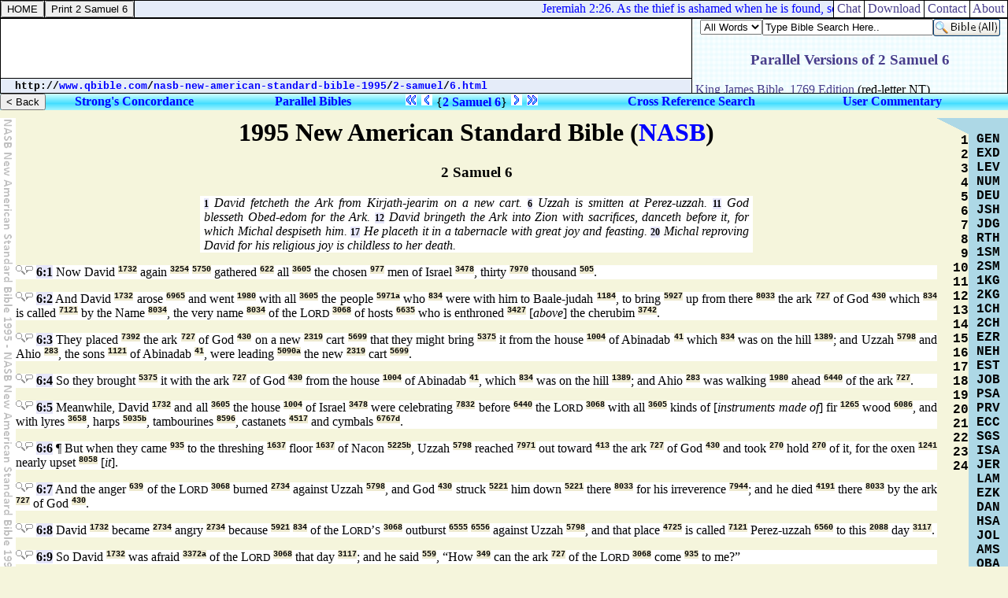

--- FILE ---
content_type: text/html
request_url: http://www.qbible.com/nasb-new-american-standard-bible-1995/2-samuel/6.html
body_size: 14875
content:
<HTML><HEAD><TITLE>2 Samuel 6 - New American Standard Bible NASB 1995 Red-Letter Online Bible with New American Standard Exhaustive Concordance of the Hebrew-Aramaic and Greek</TITLE>

<META NAME="description" CONTENT="NASB 2 Samuel 6. David fetcheth the Ark from Kirjath-jearim on a new cart. Uzzah is smitten at Perez-uzzah. God blesseth Obed-edom for the Ark. David bringeth the Ark into Zion with sacrifices, danceth before it, for which Michal despiseth him. He placeth it in a tabernacle with great joy and feasting. Michal reproving David for his religious joy is childless to her death. 1995 New American Standard Bible (NAS Bible). New American Standard Exhaustive Concordance (NAS Concordance). Translation with Red letters. Read online Bible study, search parallel bibles, cross reference verses, compare translations & post comments in bible commentaries at qBible.com.">

<META NAME="keywords" CONTENT="nasb 2 samuel 6 study bible online bibles new american standard strong's concordance numbers cross references commentaries biblical comments blogs parallel translations interlinear hebrew greek english">

<LINK HREF="http://chatbible.com/_/main.css" REL=stylesheet TYPE=text/css>

<SCRIPT LANGUAGE="JavaScript" SRC="http://chatbible.com/_/qtip.js"></SCRIPT>

<SCRIPT SRC="http://chatbible.com/_/print.js" TYPE="text/javascript"></SCRIPT></HEAD>

<BODY>

<DIV ID="cris">

<TABLE CELLPADDING="0" CELLSPACING="0" WIDTH="100%">
<TR VALIGN="top"><TD BACKGROUND="../title.gif" WIDTH="20"></TD>
<TD>

<DIV ID="pMe">

<H1 ALIGN="center">1995 New American Standard Bible (<A HREF="http://lockman.org/">NASB</A>)</H1>
<H3 ALIGN="center">2 Samuel 6</H3>

<P CLASS="f"><A CLASS="o" HREF="#1" TITLE="Go To Verse 1">1</A>&nbsp;David fetcheth the Ark from Kirjath-jearim on a new cart. <A CLASS="o" HREF="#6" TITLE="Go To Verse 6">6</A>&nbsp;Uzzah is smitten at Perez-uzzah. <A CLASS="o" HREF="#11" TITLE="Go To Verse 11">11</A>&nbsp;God blesseth Obed-edom for the Ark. <A CLASS="o" HREF="#12" TITLE="Go To Verse 12">12</A>&nbsp;David bringeth the Ark into Zion with sacrifices, danceth before it, for which Michal despiseth him. <A CLASS="o" HREF="#17" TITLE="Go To Verse 17">17</A>&nbsp;He placeth it in a tabernacle with great joy and feasting. <A CLASS="o" HREF="#20" TITLE="Go To Verse 20">20</A>&nbsp;Michal reproving David for his religious joy is childless to her death.</P>

<P CLASS="b">
<A CLASS="rr" HREF="http://qbible.com/references/2-samuel/6-1.html" TITLE="<B>Cross References</B>"><IMG ALT="NAS Exhaustive Concordance 2 Samuel 6:1 NASB 1995 New American Standard Bible" SRC="http://chatbible.com/_/r1.gif"></A><A CLASS="rc" HREF="http://qbible.com/comments/2-samuel/6-1.html" TITLE="<B>User Comments</B>"><IMG ALT="Translation Notes/Cross References 2 Samuel 6:1 Hebrew-Aramaic and Greek" SRC="http://chatbible.com/_/r2.gif"></A>&nbsp;<A CLASS="r" HREF="http://chatbible.com/2-samuel/6-1.html" NAME="1" TITLE="<B>2 Samuel 6:1 Commentaries & Bibles</B>">6:1</A>
Now David <A CLASS="p" HREF="http://lexiconcordance.com/hebrew/1732.html" TITLE="1732 (NAS)">1732</A> again <A CLASS="p" HREF="http://lexiconcordance.com/hebrew/3254.html" TITLE="3254 (NAS)">3254</A> <A CLASS="p" HREF="http://lexiconcordance.com/hebrew/5750.html" TITLE="5750 (NAS)">5750</A> gathered <A CLASS="p" HREF="http://lexiconcordance.com/hebrew/0622.html" TITLE="622 (NAS)">622</A> all <A CLASS="p" HREF="http://lexiconcordance.com/hebrew/3605.html" TITLE="3605 (NAS)">3605</A> the chosen <A CLASS="p" HREF="http://lexiconcordance.com/hebrew/0977.html" TITLE="977 (NAS)">977</A> men of Israel <A CLASS="p" HREF="http://lexiconcordance.com/hebrew/3478.html" TITLE="3478 (NAS)">3478</A>, thirty <A CLASS="p" HREF="http://lexiconcordance.com/hebrew/7970.html" TITLE="7970 (NAS)">7970</A> thousand <A CLASS="p" HREF="http://lexiconcordance.com/hebrew/0505.html" TITLE="505 (NAS)">505</A>.</P>

<P CLASS="b">
<A CLASS="rr" HREF="http://qbible.com/references/2-samuel/6-2.html" TITLE="<B>Cross References</B>"><IMG ALT="NAS Exhaustive Concordance 2 Samuel 6:2 NASB 1995 New American Standard Bible" SRC="http://chatbible.com/_/r1.gif"></A><A CLASS="rc" HREF="http://qbible.com/comments/2-samuel/6-2.html" TITLE="<B>User Comments</B>"><IMG ALT="Translation Notes/Cross References 2 Samuel 6:2 Hebrew-Aramaic and Greek" SRC="http://chatbible.com/_/r2.gif"></A>&nbsp;<A CLASS="r" HREF="http://chatbible.com/2-samuel/6-2.html" NAME="2" TITLE="<B>2 Samuel 6:2 Commentaries & Bibles</B>">6:2</A>
And David <A CLASS="p" HREF="http://lexiconcordance.com/hebrew/1732.html" TITLE="1732 (NAS)">1732</A> arose <A CLASS="p" HREF="http://lexiconcordance.com/hebrew/6965.html" TITLE="6965 (NAS)">6965</A> and went <A CLASS="p" HREF="http://lexiconcordance.com/hebrew/1980.html" TITLE="1980 (NAS)">1980</A> with all <A CLASS="p" HREF="http://lexiconcordance.com/hebrew/3605.html" TITLE="3605 (NAS)">3605</A> the people <A CLASS="p" HREF="http://lexiconcordance.com/hebrew/5971.html" TITLE="5971a (NAS)">5971a</A> who <A CLASS="p" HREF="http://lexiconcordance.com/hebrew/0834.html" TITLE="834 (NAS)">834</A> were with him to Baale-judah <A CLASS="p" HREF="http://lexiconcordance.com/hebrew/1184.html" TITLE="1184 (NAS)">1184</A>, to bring <A CLASS="p" HREF="http://lexiconcordance.com/hebrew/5927.html" TITLE="5927 (NAS)">5927</A> up from there <A CLASS="p" HREF="http://lexiconcordance.com/hebrew/8033.html" TITLE="8033 (NAS)">8033</A> the ark <A CLASS="p" HREF="http://lexiconcordance.com/hebrew/0727.html" TITLE="727 (NAS)">727</A> of God <A CLASS="p" HREF="http://lexiconcordance.com/hebrew/0430.html" TITLE="430 (NAS)">430</A> which <A CLASS="p" HREF="http://lexiconcordance.com/hebrew/0834.html" TITLE="834 (NAS)">834</A> is called <A CLASS="p" HREF="http://lexiconcordance.com/hebrew/7121.html" TITLE="7121 (NAS)">7121</A> by the Name <A CLASS="p" HREF="http://lexiconcordance.com/hebrew/8034.html" TITLE="8034 (NAS)">8034</A>, the very name <A CLASS="p" HREF="http://lexiconcordance.com/hebrew/8034.html" TITLE="8034 (NAS)">8034</A> of the L<SMALL>ORD</SMALL> <A CLASS="p" HREF="http://lexiconcordance.com/hebrew/3068.html" TITLE="3068 (NAS)">3068</A> of hosts <A CLASS="p" HREF="http://lexiconcordance.com/hebrew/6635.html" TITLE="6635 (NAS)">6635</A> who is enthroned <A CLASS="p" HREF="http://lexiconcordance.com/hebrew/3427.html" TITLE="3427 (NAS)">3427</A> [<I>above</I>] the cherubim <A CLASS="p" HREF="http://lexiconcordance.com/hebrew/3742.html" TITLE="3742 (NAS)">3742</A>.</P>

<P CLASS="b">
<A CLASS="rr" HREF="http://qbible.com/references/2-samuel/6-3.html" TITLE="<B>Cross References</B>"><IMG ALT="NAS Exhaustive Concordance 2 Samuel 6:3 NASB 1995 New American Standard Bible" SRC="http://chatbible.com/_/r1.gif"></A><A CLASS="rc" HREF="http://qbible.com/comments/2-samuel/6-3.html" TITLE="<B>User Comments</B>"><IMG ALT="Translation Notes/Cross References 2 Samuel 6:3 Hebrew-Aramaic and Greek" SRC="http://chatbible.com/_/r2.gif"></A>&nbsp;<A CLASS="r" HREF="http://chatbible.com/2-samuel/6-3.html" NAME="3" TITLE="<B>2 Samuel 6:3 Commentaries & Bibles</B>">6:3</A>
They placed <A CLASS="p" HREF="http://lexiconcordance.com/hebrew/7392.html" TITLE="7392 (NAS)">7392</A> the ark <A CLASS="p" HREF="http://lexiconcordance.com/hebrew/0727.html" TITLE="727 (NAS)">727</A> of God <A CLASS="p" HREF="http://lexiconcordance.com/hebrew/0430.html" TITLE="430 (NAS)">430</A> on a new <A CLASS="p" HREF="http://lexiconcordance.com/hebrew/2319.html" TITLE="2319 (NAS)">2319</A> cart <A CLASS="p" HREF="http://lexiconcordance.com/hebrew/5699.html" TITLE="5699 (NAS)">5699</A> that they might bring <A CLASS="p" HREF="http://lexiconcordance.com/hebrew/5375.html" TITLE="5375 (NAS)">5375</A> it from the house <A CLASS="p" HREF="http://lexiconcordance.com/hebrew/1004.html" TITLE="1004 (NAS)">1004</A> of Abinadab <A CLASS="p" HREF="http://lexiconcordance.com/hebrew/0041.html" TITLE="41 (NAS)">41</A> which <A CLASS="p" HREF="http://lexiconcordance.com/hebrew/0834.html" TITLE="834 (NAS)">834</A> was on the hill <A CLASS="p" HREF="http://lexiconcordance.com/hebrew/1389.html" TITLE="1389 (NAS)">1389</A>; and Uzzah <A CLASS="p" HREF="http://lexiconcordance.com/hebrew/5798.html" TITLE="5798 (NAS)">5798</A> and Ahio <A CLASS="p" HREF="http://lexiconcordance.com/hebrew/0283.html" TITLE="283 (NAS)">283</A>, the sons <A CLASS="p" HREF="http://lexiconcordance.com/hebrew/1121.html" TITLE="1121 (NAS)">1121</A> of Abinadab <A CLASS="p" HREF="http://lexiconcordance.com/hebrew/0041.html" TITLE="41 (NAS)">41</A>, were leading <A CLASS="p" HREF="http://lexiconcordance.com/hebrew/5090.html" TITLE="5090a (NAS)">5090a</A> the new <A CLASS="p" HREF="http://lexiconcordance.com/hebrew/2319.html" TITLE="2319 (NAS)">2319</A> cart <A CLASS="p" HREF="http://lexiconcordance.com/hebrew/5699.html" TITLE="5699 (NAS)">5699</A>.</P>

<P CLASS="b">
<A CLASS="rr" HREF="http://qbible.com/references/2-samuel/6-4.html" TITLE="<B>Cross References</B>"><IMG ALT="NAS Exhaustive Concordance 2 Samuel 6:4 NASB 1995 New American Standard Bible" SRC="http://chatbible.com/_/r1.gif"></A><A CLASS="rc" HREF="http://qbible.com/comments/2-samuel/6-4.html" TITLE="<B>User Comments</B>"><IMG ALT="Translation Notes/Cross References 2 Samuel 6:4 Hebrew-Aramaic and Greek" SRC="http://chatbible.com/_/r2.gif"></A>&nbsp;<A CLASS="r" HREF="http://chatbible.com/2-samuel/6-4.html" NAME="4" TITLE="<B>2 Samuel 6:4 Commentaries & Bibles</B>">6:4</A>
So they brought <A CLASS="p" HREF="http://lexiconcordance.com/hebrew/5375.html" TITLE="5375 (NAS)">5375</A> it with the ark <A CLASS="p" HREF="http://lexiconcordance.com/hebrew/0727.html" TITLE="727 (NAS)">727</A> of God <A CLASS="p" HREF="http://lexiconcordance.com/hebrew/0430.html" TITLE="430 (NAS)">430</A> from the house <A CLASS="p" HREF="http://lexiconcordance.com/hebrew/1004.html" TITLE="1004 (NAS)">1004</A> of Abinadab <A CLASS="p" HREF="http://lexiconcordance.com/hebrew/0041.html" TITLE="41 (NAS)">41</A>, which <A CLASS="p" HREF="http://lexiconcordance.com/hebrew/0834.html" TITLE="834 (NAS)">834</A> was on the hill <A CLASS="p" HREF="http://lexiconcordance.com/hebrew/1389.html" TITLE="1389 (NAS)">1389</A>; and Ahio <A CLASS="p" HREF="http://lexiconcordance.com/hebrew/0283.html" TITLE="283 (NAS)">283</A> was walking <A CLASS="p" HREF="http://lexiconcordance.com/hebrew/1980.html" TITLE="1980 (NAS)">1980</A> ahead <A CLASS="p" HREF="http://lexiconcordance.com/hebrew/6440.html" TITLE="6440 (NAS)">6440</A> of the ark <A CLASS="p" HREF="http://lexiconcordance.com/hebrew/0727.html" TITLE="727 (NAS)">727</A>.</P>

<P CLASS="b">
<A CLASS="rr" HREF="http://qbible.com/references/2-samuel/6-5.html" TITLE="<B>Cross References</B>"><IMG ALT="NAS Exhaustive Concordance 2 Samuel 6:5 NASB 1995 New American Standard Bible" SRC="http://chatbible.com/_/r1.gif"></A><A CLASS="rc" HREF="http://qbible.com/comments/2-samuel/6-5.html" TITLE="<B>User Comments</B>"><IMG ALT="Translation Notes/Cross References 2 Samuel 6:5 Hebrew-Aramaic and Greek" SRC="http://chatbible.com/_/r2.gif"></A>&nbsp;<A CLASS="r" HREF="http://chatbible.com/2-samuel/6-5.html" NAME="5" TITLE="<B>2 Samuel 6:5 Commentaries & Bibles</B>">6:5</A>
Meanwhile, David <A CLASS="p" HREF="http://lexiconcordance.com/hebrew/1732.html" TITLE="1732 (NAS)">1732</A> and all <A CLASS="p" HREF="http://lexiconcordance.com/hebrew/3605.html" TITLE="3605 (NAS)">3605</A> the house <A CLASS="p" HREF="http://lexiconcordance.com/hebrew/1004.html" TITLE="1004 (NAS)">1004</A> of Israel <A CLASS="p" HREF="http://lexiconcordance.com/hebrew/3478.html" TITLE="3478 (NAS)">3478</A> were celebrating <A CLASS="p" HREF="http://lexiconcordance.com/hebrew/7832.html" TITLE="7832 (NAS)">7832</A> before <A CLASS="p" HREF="http://lexiconcordance.com/hebrew/6440.html" TITLE="6440 (NAS)">6440</A> the L<SMALL>ORD</SMALL> <A CLASS="p" HREF="http://lexiconcordance.com/hebrew/3068.html" TITLE="3068 (NAS)">3068</A> with all <A CLASS="p" HREF="http://lexiconcordance.com/hebrew/3605.html" TITLE="3605 (NAS)">3605</A> kinds of [<I>instruments made of</I>] fir <A CLASS="p" HREF="http://lexiconcordance.com/hebrew/1265.html" TITLE="1265 (NAS)">1265</A> wood <A CLASS="p" HREF="http://lexiconcordance.com/hebrew/6086.html" TITLE="6086 (NAS)">6086</A>, and with lyres <A CLASS="p" HREF="http://lexiconcordance.com/hebrew/3658.html" TITLE="3658 (NAS)">3658</A>, harps <A CLASS="p" HREF="http://lexiconcordance.com/hebrew/5035.html" TITLE="5035b (NAS)">5035b</A>, tambourines <A CLASS="p" HREF="http://lexiconcordance.com/hebrew/8596.html" TITLE="8596 (NAS)">8596</A>, castanets <A CLASS="p" HREF="http://lexiconcordance.com/hebrew/4517.html" TITLE="4517 (NAS)">4517</A> and cymbals <A CLASS="p" HREF="http://lexiconcordance.com/hebrew/6767.html" TITLE="6767d (NAS)">6767d</A>.</P>

<P CLASS="b">
<A CLASS="rr" HREF="http://qbible.com/references/2-samuel/6-6.html" TITLE="<B>Cross References</B>"><IMG ALT="NAS Exhaustive Concordance 2 Samuel 6:6 NASB 1995 New American Standard Bible" SRC="http://chatbible.com/_/r1.gif"></A><A CLASS="rc" HREF="http://qbible.com/comments/2-samuel/6-6.html" TITLE="<B>User Comments</B>"><IMG ALT="Translation Notes/Cross References 2 Samuel 6:6 Hebrew-Aramaic and Greek" SRC="http://chatbible.com/_/r2.gif"></A>&nbsp;<A CLASS="r" HREF="http://chatbible.com/2-samuel/6-6.html" NAME="6" TITLE="<B>2 Samuel 6:6 Commentaries & Bibles</B>">6:6</A>
&#182; But when they came <A CLASS="p" HREF="http://lexiconcordance.com/hebrew/0935.html" TITLE="935 (NAS)">935</A> to the threshing <A CLASS="p" HREF="http://lexiconcordance.com/hebrew/1637.html" TITLE="1637 (NAS)">1637</A> floor <A CLASS="p" HREF="http://lexiconcordance.com/hebrew/1637.html" TITLE="1637 (NAS)">1637</A> of Nacon <A CLASS="p" HREF="http://lexiconcordance.com/hebrew/5225.html" TITLE="5225b (NAS)">5225b</A>, Uzzah <A CLASS="p" HREF="http://lexiconcordance.com/hebrew/5798.html" TITLE="5798 (NAS)">5798</A> reached <A CLASS="p" HREF="http://lexiconcordance.com/hebrew/7971.html" TITLE="7971 (NAS)">7971</A> out toward <A CLASS="p" HREF="http://lexiconcordance.com/hebrew/0413.html" TITLE="413 (NAS)">413</A> the ark <A CLASS="p" HREF="http://lexiconcordance.com/hebrew/0727.html" TITLE="727 (NAS)">727</A> of God <A CLASS="p" HREF="http://lexiconcordance.com/hebrew/0430.html" TITLE="430 (NAS)">430</A> and took <A CLASS="p" HREF="http://lexiconcordance.com/hebrew/0270.html" TITLE="270 (NAS)">270</A> hold <A CLASS="p" HREF="http://lexiconcordance.com/hebrew/0270.html" TITLE="270 (NAS)">270</A> of it, for the oxen <A CLASS="p" HREF="http://lexiconcordance.com/hebrew/1241.html" TITLE="1241 (NAS)">1241</A> nearly upset <A CLASS="p" HREF="http://lexiconcordance.com/hebrew/8058.html" TITLE="8058 (NAS)">8058</A> [<I>it</I>].</P>

<P CLASS="b">
<A CLASS="rr" HREF="http://qbible.com/references/2-samuel/6-7.html" TITLE="<B>Cross References</B>"><IMG ALT="NAS Exhaustive Concordance 2 Samuel 6:7 NASB 1995 New American Standard Bible" SRC="http://chatbible.com/_/r1.gif"></A><A CLASS="rc" HREF="http://qbible.com/comments/2-samuel/6-7.html" TITLE="<B>User Comments</B>"><IMG ALT="Translation Notes/Cross References 2 Samuel 6:7 Hebrew-Aramaic and Greek" SRC="http://chatbible.com/_/r2.gif"></A>&nbsp;<A CLASS="r" HREF="http://chatbible.com/2-samuel/6-7.html" NAME="7" TITLE="<B>2 Samuel 6:7 Commentaries & Bibles</B>">6:7</A>
And the anger <A CLASS="p" HREF="http://lexiconcordance.com/hebrew/0639.html" TITLE="639 (NAS)">639</A> of the L<SMALL>ORD</SMALL> <A CLASS="p" HREF="http://lexiconcordance.com/hebrew/3068.html" TITLE="3068 (NAS)">3068</A> burned <A CLASS="p" HREF="http://lexiconcordance.com/hebrew/2734.html" TITLE="2734 (NAS)">2734</A> against Uzzah <A CLASS="p" HREF="http://lexiconcordance.com/hebrew/5798.html" TITLE="5798 (NAS)">5798</A>, and God <A CLASS="p" HREF="http://lexiconcordance.com/hebrew/0430.html" TITLE="430 (NAS)">430</A> struck <A CLASS="p" HREF="http://lexiconcordance.com/hebrew/5221.html" TITLE="5221 (NAS)">5221</A> him down <A CLASS="p" HREF="http://lexiconcordance.com/hebrew/5221.html" TITLE="5221 (NAS)">5221</A> there <A CLASS="p" HREF="http://lexiconcordance.com/hebrew/8033.html" TITLE="8033 (NAS)">8033</A> for his irreverence <A CLASS="p" HREF="http://lexiconcordance.com/hebrew/7944.html" TITLE="7944 (NAS)">7944</A>; and he died <A CLASS="p" HREF="http://lexiconcordance.com/hebrew/4191.html" TITLE="4191 (NAS)">4191</A> there <A CLASS="p" HREF="http://lexiconcordance.com/hebrew/8033.html" TITLE="8033 (NAS)">8033</A> by the ark <A CLASS="p" HREF="http://lexiconcordance.com/hebrew/0727.html" TITLE="727 (NAS)">727</A> of God <A CLASS="p" HREF="http://lexiconcordance.com/hebrew/0430.html" TITLE="430 (NAS)">430</A>.</P>

<P CLASS="b">
<A CLASS="rr" HREF="http://qbible.com/references/2-samuel/6-8.html" TITLE="<B>Cross References</B>"><IMG ALT="NAS Exhaustive Concordance 2 Samuel 6:8 NASB 1995 New American Standard Bible" SRC="http://chatbible.com/_/r1.gif"></A><A CLASS="rc" HREF="http://qbible.com/comments/2-samuel/6-8.html" TITLE="<B>User Comments</B>"><IMG ALT="Translation Notes/Cross References 2 Samuel 6:8 Hebrew-Aramaic and Greek" SRC="http://chatbible.com/_/r2.gif"></A>&nbsp;<A CLASS="r" HREF="http://chatbible.com/2-samuel/6-8.html" NAME="8" TITLE="<B>2 Samuel 6:8 Commentaries & Bibles</B>">6:8</A>
David <A CLASS="p" HREF="http://lexiconcordance.com/hebrew/1732.html" TITLE="1732 (NAS)">1732</A> became <A CLASS="p" HREF="http://lexiconcordance.com/hebrew/2734.html" TITLE="2734 (NAS)">2734</A> angry <A CLASS="p" HREF="http://lexiconcordance.com/hebrew/2734.html" TITLE="2734 (NAS)">2734</A> because <A CLASS="p" HREF="http://lexiconcordance.com/hebrew/5921.html" TITLE="5921 (NAS)">5921</A> <A CLASS="p" HREF="http://lexiconcordance.com/hebrew/0834.html" TITLE="834 (NAS)">834</A> of the L<SMALL>ORD</SMALL>&#x2019;<SMALL>S</SMALL> <A CLASS="p" HREF="http://lexiconcordance.com/hebrew/3068.html" TITLE="3068 (NAS)">3068</A> outburst <A CLASS="p" HREF="http://lexiconcordance.com/hebrew/6555.html" TITLE="6555 (NAS)">6555</A> <A CLASS="p" HREF="http://lexiconcordance.com/hebrew/6556.html" TITLE="6556 (NAS)">6556</A> against Uzzah <A CLASS="p" HREF="http://lexiconcordance.com/hebrew/5798.html" TITLE="5798 (NAS)">5798</A>, and that place <A CLASS="p" HREF="http://lexiconcordance.com/hebrew/4725.html" TITLE="4725 (NAS)">4725</A> is called <A CLASS="p" HREF="http://lexiconcordance.com/hebrew/7121.html" TITLE="7121 (NAS)">7121</A> Perez-uzzah <A CLASS="p" HREF="http://lexiconcordance.com/hebrew/6560.html" TITLE="6560 (NAS)">6560</A> to this <A CLASS="p" HREF="http://lexiconcordance.com/hebrew/2088.html" TITLE="2088 (NAS)">2088</A> day <A CLASS="p" HREF="http://lexiconcordance.com/hebrew/3117.html" TITLE="3117 (NAS)">3117</A>.</P>

<P CLASS="b">
<A CLASS="rr" HREF="http://qbible.com/references/2-samuel/6-9.html" TITLE="<B>Cross References</B>"><IMG ALT="NAS Exhaustive Concordance 2 Samuel 6:9 NASB 1995 New American Standard Bible" SRC="http://chatbible.com/_/r1.gif"></A><A CLASS="rc" HREF="http://qbible.com/comments/2-samuel/6-9.html" TITLE="<B>User Comments</B>"><IMG ALT="Translation Notes/Cross References 2 Samuel 6:9 Hebrew-Aramaic and Greek" SRC="http://chatbible.com/_/r2.gif"></A>&nbsp;<A CLASS="r" HREF="http://chatbible.com/2-samuel/6-9.html" NAME="9" TITLE="<B>2 Samuel 6:9 Commentaries & Bibles</B>">6:9</A>
So David <A CLASS="p" HREF="http://lexiconcordance.com/hebrew/1732.html" TITLE="1732 (NAS)">1732</A> was afraid <A CLASS="p" HREF="http://lexiconcordance.com/hebrew/3372.html" TITLE="3372a (NAS)">3372a</A> of the L<SMALL>ORD</SMALL> <A CLASS="p" HREF="http://lexiconcordance.com/hebrew/3068.html" TITLE="3068 (NAS)">3068</A> that day <A CLASS="p" HREF="http://lexiconcordance.com/hebrew/3117.html" TITLE="3117 (NAS)">3117</A>; and he said <A CLASS="p" HREF="http://lexiconcordance.com/hebrew/0559.html" TITLE="559 (NAS)">559</A>, &#x201C;How <A CLASS="p" HREF="http://lexiconcordance.com/hebrew/0349.html" TITLE="349 (NAS)">349</A> can the ark <A CLASS="p" HREF="http://lexiconcordance.com/hebrew/0727.html" TITLE="727 (NAS)">727</A> of the L<SMALL>ORD</SMALL> <A CLASS="p" HREF="http://lexiconcordance.com/hebrew/3068.html" TITLE="3068 (NAS)">3068</A> come <A CLASS="p" HREF="http://lexiconcordance.com/hebrew/0935.html" TITLE="935 (NAS)">935</A> to me?&#x201D;</P>

<P CLASS="b">
<A CLASS="rr" HREF="http://qbible.com/references/2-samuel/6-10.html" TITLE="<B>Cross References</B>"><IMG ALT="NAS Exhaustive Concordance 2 Samuel 6:10 NASB 1995 New American Standard Bible" SRC="http://chatbible.com/_/r1.gif"></A><A CLASS="rc" HREF="http://qbible.com/comments/2-samuel/6-10.html" TITLE="<B>User Comments</B>"><IMG ALT="Translation Notes/Cross References 2 Samuel 6:10 Hebrew-Aramaic and Greek" SRC="http://chatbible.com/_/r2.gif"></A>&nbsp;<A CLASS="r" HREF="http://chatbible.com/2-samuel/6-10.html" NAME="10" TITLE="<B>2 Samuel 6:10 Commentaries & Bibles</B>">6:10</A>
And David <A CLASS="p" HREF="http://lexiconcordance.com/hebrew/1732.html" TITLE="1732 (NAS)">1732</A> was unwilling <A CLASS="p" HREF="http://lexiconcordance.com/hebrew/3808.html" TITLE="3808 (NAS)">3808</A> <A CLASS="p" HREF="http://lexiconcordance.com/hebrew/0014.html" TITLE="14 (NAS)">14</A> to move <A CLASS="p" HREF="http://lexiconcordance.com/hebrew/5493.html" TITLE="5493 (NAS)">5493</A> the ark <A CLASS="p" HREF="http://lexiconcordance.com/hebrew/0727.html" TITLE="727 (NAS)">727</A> of the L<SMALL>ORD</SMALL> <A CLASS="p" HREF="http://lexiconcordance.com/hebrew/3068.html" TITLE="3068 (NAS)">3068</A> into the city <A CLASS="p" HREF="http://lexiconcordance.com/hebrew/5892.html" TITLE="5892b (NAS)">5892b</A> of David <A CLASS="p" HREF="http://lexiconcordance.com/hebrew/1732.html" TITLE="1732 (NAS)">1732</A> with him; but David <A CLASS="p" HREF="http://lexiconcordance.com/hebrew/1732.html" TITLE="1732 (NAS)">1732</A> took <A CLASS="p" HREF="http://lexiconcordance.com/hebrew/5186.html" TITLE="5186 (NAS)">5186</A> it aside <A CLASS="p" HREF="http://lexiconcordance.com/hebrew/5186.html" TITLE="5186 (NAS)">5186</A> to the house <A CLASS="p" HREF="http://lexiconcordance.com/hebrew/1004.html" TITLE="1004 (NAS)">1004</A> of Obed-edom <A CLASS="p" HREF="http://lexiconcordance.com/hebrew/5654.html" TITLE="5654 (NAS)">5654</A> the Gittite <A CLASS="p" HREF="http://lexiconcordance.com/hebrew/1663.html" TITLE="1663 (NAS)">1663</A>.</P>

<P CLASS="b">
<A CLASS="rr" HREF="http://qbible.com/references/2-samuel/6-11.html" TITLE="<B>Cross References</B>"><IMG ALT="NAS Exhaustive Concordance 2 Samuel 6:11 NASB 1995 New American Standard Bible" SRC="http://chatbible.com/_/r1.gif"></A><A CLASS="rc" HREF="http://qbible.com/comments/2-samuel/6-11.html" TITLE="<B>User Comments</B>"><IMG ALT="Translation Notes/Cross References 2 Samuel 6:11 Hebrew-Aramaic and Greek" SRC="http://chatbible.com/_/r2.gif"></A>&nbsp;<A CLASS="r" HREF="http://chatbible.com/2-samuel/6-11.html" NAME="11" TITLE="<B>2 Samuel 6:11 Commentaries & Bibles</B>">6:11</A>
Thus the ark <A CLASS="p" HREF="http://lexiconcordance.com/hebrew/0727.html" TITLE="727 (NAS)">727</A> of the L<SMALL>ORD</SMALL> <A CLASS="p" HREF="http://lexiconcordance.com/hebrew/3068.html" TITLE="3068 (NAS)">3068</A> remained <A CLASS="p" HREF="http://lexiconcordance.com/hebrew/3427.html" TITLE="3427 (NAS)">3427</A> in the house <A CLASS="p" HREF="http://lexiconcordance.com/hebrew/1004.html" TITLE="1004 (NAS)">1004</A> of Obed-edom <A CLASS="p" HREF="http://lexiconcordance.com/hebrew/5654.html" TITLE="5654 (NAS)">5654</A> the Gittite <A CLASS="p" HREF="http://lexiconcordance.com/hebrew/1663.html" TITLE="1663 (NAS)">1663</A> three <A CLASS="p" HREF="http://lexiconcordance.com/hebrew/7969.html" TITLE="7969 (NAS)">7969</A> months <A CLASS="p" HREF="http://lexiconcordance.com/hebrew/2320.html" TITLE="2320 (NAS)">2320</A>, and the L<SMALL>ORD</SMALL> <A CLASS="p" HREF="http://lexiconcordance.com/hebrew/3068.html" TITLE="3068 (NAS)">3068</A> blessed <A CLASS="p" HREF="http://lexiconcordance.com/hebrew/1288.html" TITLE="1288 (NAS)">1288</A> Obed-edom <A CLASS="p" HREF="http://lexiconcordance.com/hebrew/5654.html" TITLE="5654 (NAS)">5654</A> and all <A CLASS="p" HREF="http://lexiconcordance.com/hebrew/3605.html" TITLE="3605 (NAS)">3605</A> his household <A CLASS="p" HREF="http://lexiconcordance.com/hebrew/1004.html" TITLE="1004 (NAS)">1004</A>.</P>

<P CLASS="b">
<A CLASS="rr" HREF="http://qbible.com/references/2-samuel/6-12.html" TITLE="<B>Cross References</B>"><IMG ALT="NAS Exhaustive Concordance 2 Samuel 6:12 NASB 1995 New American Standard Bible" SRC="http://chatbible.com/_/r1.gif"></A><A CLASS="rc" HREF="http://qbible.com/comments/2-samuel/6-12.html" TITLE="<B>User Comments</B>"><IMG ALT="Translation Notes/Cross References 2 Samuel 6:12 Hebrew-Aramaic and Greek" SRC="http://chatbible.com/_/r2.gif"></A>&nbsp;<A CLASS="r" HREF="http://chatbible.com/2-samuel/6-12.html" NAME="12" TITLE="<B>2 Samuel 6:12 Commentaries & Bibles</B>">6:12</A>
&#182; Now it was told <A CLASS="p" HREF="http://lexiconcordance.com/hebrew/5046.html" TITLE="5046 (NAS)">5046</A> King <A CLASS="p" HREF="http://lexiconcordance.com/hebrew/4428.html" TITLE="4428 (NAS)">4428</A> David <A CLASS="p" HREF="http://lexiconcordance.com/hebrew/1732.html" TITLE="1732 (NAS)">1732</A>, saying <A CLASS="p" HREF="http://lexiconcordance.com/hebrew/0559.html" TITLE="559 (NAS)">559</A>, &#x201C;The L<SMALL>ORD</SMALL> <A CLASS="p" HREF="http://lexiconcordance.com/hebrew/3068.html" TITLE="3068 (NAS)">3068</A> has blessed <A CLASS="p" HREF="http://lexiconcordance.com/hebrew/1288.html" TITLE="1288 (NAS)">1288</A> the house <A CLASS="p" HREF="http://lexiconcordance.com/hebrew/1004.html" TITLE="1004 (NAS)">1004</A> of Obed-edom <A CLASS="p" HREF="http://lexiconcordance.com/hebrew/5654.html" TITLE="5654 (NAS)">5654</A> and all <A CLASS="p" HREF="http://lexiconcordance.com/hebrew/3605.html" TITLE="3605 (NAS)">3605</A> that belongs to him, on account <A CLASS="p" HREF="http://lexiconcordance.com/hebrew/5668.html" TITLE="5668 (NAS)">5668</A> of the ark <A CLASS="p" HREF="http://lexiconcordance.com/hebrew/0727.html" TITLE="727 (NAS)">727</A> of God <A CLASS="p" HREF="http://lexiconcordance.com/hebrew/0430.html" TITLE="430 (NAS)">430</A>.&#x201D; David <A CLASS="p" HREF="http://lexiconcordance.com/hebrew/1732.html" TITLE="1732 (NAS)">1732</A> went <A CLASS="p" HREF="http://lexiconcordance.com/hebrew/1980.html" TITLE="1980 (NAS)">1980</A> and brought <A CLASS="p" HREF="http://lexiconcordance.com/hebrew/5927.html" TITLE="5927 (NAS)">5927</A> up the ark <A CLASS="p" HREF="http://lexiconcordance.com/hebrew/0727.html" TITLE="727 (NAS)">727</A> of God <A CLASS="p" HREF="http://lexiconcordance.com/hebrew/0430.html" TITLE="430 (NAS)">430</A> from the house <A CLASS="p" HREF="http://lexiconcordance.com/hebrew/1004.html" TITLE="1004 (NAS)">1004</A> of Obed-edom <A CLASS="p" HREF="http://lexiconcordance.com/hebrew/5654.html" TITLE="5654 (NAS)">5654</A> into the city <A CLASS="p" HREF="http://lexiconcordance.com/hebrew/5892.html" TITLE="5892b (NAS)">5892b</A> of David <A CLASS="p" HREF="http://lexiconcordance.com/hebrew/1732.html" TITLE="1732 (NAS)">1732</A> with gladness <A CLASS="p" HREF="http://lexiconcordance.com/hebrew/8057.html" TITLE="8057 (NAS)">8057</A>.</P>

<P CLASS="b">
<A CLASS="rr" HREF="http://qbible.com/references/2-samuel/6-13.html" TITLE="<B>Cross References</B>"><IMG ALT="NAS Exhaustive Concordance 2 Samuel 6:13 NASB 1995 New American Standard Bible" SRC="http://chatbible.com/_/r1.gif"></A><A CLASS="rc" HREF="http://qbible.com/comments/2-samuel/6-13.html" TITLE="<B>User Comments</B>"><IMG ALT="Translation Notes/Cross References 2 Samuel 6:13 Hebrew-Aramaic and Greek" SRC="http://chatbible.com/_/r2.gif"></A>&nbsp;<A CLASS="r" HREF="http://chatbible.com/2-samuel/6-13.html" NAME="13" TITLE="<B>2 Samuel 6:13 Commentaries & Bibles</B>">6:13</A>
And so it was, that when <A CLASS="p" HREF="http://lexiconcordance.com/hebrew/3588.html" TITLE="3588 (NAS)">3588</A> the bearers <A CLASS="p" HREF="http://lexiconcordance.com/hebrew/5375.html" TITLE="5375 (NAS)">5375</A> of the ark <A CLASS="p" HREF="http://lexiconcordance.com/hebrew/0727.html" TITLE="727 (NAS)">727</A> of the L<SMALL>ORD</SMALL> <A CLASS="p" HREF="http://lexiconcordance.com/hebrew/3068.html" TITLE="3068 (NAS)">3068</A> had gone <A CLASS="p" HREF="http://lexiconcordance.com/hebrew/6805.html" TITLE="6805 (NAS)">6805</A> six <A CLASS="p" HREF="http://lexiconcordance.com/hebrew/8337.html" TITLE="8337a (NAS)">8337a</A> paces <A CLASS="p" HREF="http://lexiconcordance.com/hebrew/6806.html" TITLE="6806 (NAS)">6806</A>, he sacrificed <A CLASS="p" HREF="http://lexiconcordance.com/hebrew/2076.html" TITLE="2076 (NAS)">2076</A> an ox <A CLASS="p" HREF="http://lexiconcordance.com/hebrew/7794.html" TITLE="7794 (NAS)">7794</A> and a fatling <A CLASS="p" HREF="http://lexiconcordance.com/hebrew/4806.html" TITLE="4806 (NAS)">4806</A>.</P>

<P CLASS="b">
<A CLASS="rr" HREF="http://qbible.com/references/2-samuel/6-14.html" TITLE="<B>Cross References</B>"><IMG ALT="NAS Exhaustive Concordance 2 Samuel 6:14 NASB 1995 New American Standard Bible" SRC="http://chatbible.com/_/r1.gif"></A><A CLASS="rc" HREF="http://qbible.com/comments/2-samuel/6-14.html" TITLE="<B>User Comments</B>"><IMG ALT="Translation Notes/Cross References 2 Samuel 6:14 Hebrew-Aramaic and Greek" SRC="http://chatbible.com/_/r2.gif"></A>&nbsp;<A CLASS="r" HREF="http://chatbible.com/2-samuel/6-14.html" NAME="14" TITLE="<B>2 Samuel 6:14 Commentaries & Bibles</B>">6:14</A>
And David <A CLASS="p" HREF="http://lexiconcordance.com/hebrew/1732.html" TITLE="1732 (NAS)">1732</A> was dancing <A CLASS="p" HREF="http://lexiconcordance.com/hebrew/3769.html" TITLE="3769 (NAS)">3769</A> before <A CLASS="p" HREF="http://lexiconcordance.com/hebrew/6440.html" TITLE="6440 (NAS)">6440</A> the L<SMALL>ORD</SMALL> <A CLASS="p" HREF="http://lexiconcordance.com/hebrew/3068.html" TITLE="3068 (NAS)">3068</A> with all <A CLASS="p" HREF="http://lexiconcordance.com/hebrew/3605.html" TITLE="3605 (NAS)">3605</A> [<I>his</I>] might <A CLASS="p" HREF="http://lexiconcordance.com/hebrew/5797.html" TITLE="5797 (NAS)">5797</A>, and David <A CLASS="p" HREF="http://lexiconcordance.com/hebrew/1732.html" TITLE="1732 (NAS)">1732</A> was wearing <A CLASS="p" HREF="http://lexiconcordance.com/hebrew/2296.html" TITLE="2296 (NAS)">2296</A> a linen <A CLASS="p" HREF="http://lexiconcordance.com/hebrew/0906.html" TITLE="906 (NAS)">906</A> ephod <A CLASS="p" HREF="http://lexiconcordance.com/hebrew/0646.html" TITLE="646 (NAS)">646</A>.</P>

<P CLASS="b">
<A CLASS="rr" HREF="http://qbible.com/references/2-samuel/6-15.html" TITLE="<B>Cross References</B>"><IMG ALT="NAS Exhaustive Concordance 2 Samuel 6:15 NASB 1995 New American Standard Bible" SRC="http://chatbible.com/_/r1.gif"></A><A CLASS="rc" HREF="http://qbible.com/comments/2-samuel/6-15.html" TITLE="<B>User Comments</B>"><IMG ALT="Translation Notes/Cross References 2 Samuel 6:15 Hebrew-Aramaic and Greek" SRC="http://chatbible.com/_/r2.gif"></A>&nbsp;<A CLASS="r" HREF="http://chatbible.com/2-samuel/6-15.html" NAME="15" TITLE="<B>2 Samuel 6:15 Commentaries & Bibles</B>">6:15</A>
So David <A CLASS="p" HREF="http://lexiconcordance.com/hebrew/1732.html" TITLE="1732 (NAS)">1732</A> and all <A CLASS="p" HREF="http://lexiconcordance.com/hebrew/3605.html" TITLE="3605 (NAS)">3605</A> the house <A CLASS="p" HREF="http://lexiconcordance.com/hebrew/1004.html" TITLE="1004 (NAS)">1004</A> of Israel <A CLASS="p" HREF="http://lexiconcordance.com/hebrew/3478.html" TITLE="3478 (NAS)">3478</A> were bringing <A CLASS="p" HREF="http://lexiconcordance.com/hebrew/5927.html" TITLE="5927 (NAS)">5927</A> up the ark <A CLASS="p" HREF="http://lexiconcordance.com/hebrew/0727.html" TITLE="727 (NAS)">727</A> of the L<SMALL>ORD</SMALL> <A CLASS="p" HREF="http://lexiconcordance.com/hebrew/3068.html" TITLE="3068 (NAS)">3068</A> with shouting <A CLASS="p" HREF="http://lexiconcordance.com/hebrew/8643.html" TITLE="8643 (NAS)">8643</A> and the sound <A CLASS="p" HREF="http://lexiconcordance.com/hebrew/6963.html" TITLE="6963 (NAS)">6963</A> of the trumpet <A CLASS="p" HREF="http://lexiconcordance.com/hebrew/7782.html" TITLE="7782 (NAS)">7782</A>.</P>

<P CLASS="b">
<A CLASS="rr" HREF="http://qbible.com/references/2-samuel/6-16.html" TITLE="<B>Cross References</B>"><IMG ALT="NAS Exhaustive Concordance 2 Samuel 6:16 NASB 1995 New American Standard Bible" SRC="http://chatbible.com/_/r1.gif"></A><A CLASS="rc" HREF="http://qbible.com/comments/2-samuel/6-16.html" TITLE="<B>User Comments</B>"><IMG ALT="Translation Notes/Cross References 2 Samuel 6:16 Hebrew-Aramaic and Greek" SRC="http://chatbible.com/_/r2.gif"></A>&nbsp;<A CLASS="r" HREF="http://chatbible.com/2-samuel/6-16.html" NAME="16" TITLE="<B>2 Samuel 6:16 Commentaries & Bibles</B>">6:16</A>
&#182; Then it happened <A CLASS="p" HREF="http://lexiconcordance.com/hebrew/1961.html" TITLE="1961 (NAS)">1961</A> [<I>as</I>] the ark <A CLASS="p" HREF="http://lexiconcordance.com/hebrew/0727.html" TITLE="727 (NAS)">727</A> of the L<SMALL>ORD</SMALL> <A CLASS="p" HREF="http://lexiconcordance.com/hebrew/3068.html" TITLE="3068 (NAS)">3068</A> came <A CLASS="p" HREF="http://lexiconcordance.com/hebrew/0935.html" TITLE="935 (NAS)">935</A> into the city <A CLASS="p" HREF="http://lexiconcordance.com/hebrew/5892.html" TITLE="5892b (NAS)">5892b</A> of David <A CLASS="p" HREF="http://lexiconcordance.com/hebrew/1732.html" TITLE="1732 (NAS)">1732</A> that Michal <A CLASS="p" HREF="http://lexiconcordance.com/hebrew/4324.html" TITLE="4324 (NAS)">4324</A> the daughter <A CLASS="p" HREF="http://lexiconcordance.com/hebrew/1323.html" TITLE="1323 (NAS)">1323</A> of Saul <A CLASS="p" HREF="http://lexiconcordance.com/hebrew/7586.html" TITLE="7586 (NAS)">7586</A> looked <A CLASS="p" HREF="http://lexiconcordance.com/hebrew/8259.html" TITLE="8259 (NAS)">8259</A> out of the window <A CLASS="p" HREF="http://lexiconcordance.com/hebrew/2474.html" TITLE="2474 (NAS)">2474</A> and saw <A CLASS="p" HREF="http://lexiconcordance.com/hebrew/7200.html" TITLE="7200 (NAS)">7200</A> King <A CLASS="p" HREF="http://lexiconcordance.com/hebrew/4428.html" TITLE="4428 (NAS)">4428</A> David <A CLASS="p" HREF="http://lexiconcordance.com/hebrew/1732.html" TITLE="1732 (NAS)">1732</A> leaping <A CLASS="p" HREF="http://lexiconcordance.com/hebrew/6339.html" TITLE="6339 (NAS)">6339</A> and dancing <A CLASS="p" HREF="http://lexiconcordance.com/hebrew/3769.html" TITLE="3769 (NAS)">3769</A> before <A CLASS="p" HREF="http://lexiconcordance.com/hebrew/6440.html" TITLE="6440 (NAS)">6440</A> the L<SMALL>ORD</SMALL> <A CLASS="p" HREF="http://lexiconcordance.com/hebrew/3068.html" TITLE="3068 (NAS)">3068</A>; and she despised <A CLASS="p" HREF="http://lexiconcordance.com/hebrew/0959.html" TITLE="959 (NAS)">959</A> him in her heart <A CLASS="p" HREF="http://lexiconcordance.com/hebrew/3820.html" TITLE="3820 (NAS)">3820</A>.</P>

<P CLASS="b">
<A CLASS="rr" HREF="http://qbible.com/references/2-samuel/6-17.html" TITLE="<B>Cross References</B>"><IMG ALT="NAS Exhaustive Concordance 2 Samuel 6:17 NASB 1995 New American Standard Bible" SRC="http://chatbible.com/_/r1.gif"></A><A CLASS="rc" HREF="http://qbible.com/comments/2-samuel/6-17.html" TITLE="<B>User Comments</B>"><IMG ALT="Translation Notes/Cross References 2 Samuel 6:17 Hebrew-Aramaic and Greek" SRC="http://chatbible.com/_/r2.gif"></A>&nbsp;<A CLASS="r" HREF="http://chatbible.com/2-samuel/6-17.html" NAME="17" TITLE="<B>2 Samuel 6:17 Commentaries & Bibles</B>">6:17</A>
&#182; So they brought <A CLASS="p" HREF="http://lexiconcordance.com/hebrew/0935.html" TITLE="935 (NAS)">935</A> in the ark <A CLASS="p" HREF="http://lexiconcordance.com/hebrew/0727.html" TITLE="727 (NAS)">727</A> of the L<SMALL>ORD</SMALL> <A CLASS="p" HREF="http://lexiconcordance.com/hebrew/3068.html" TITLE="3068 (NAS)">3068</A> and set <A CLASS="p" HREF="http://lexiconcordance.com/hebrew/3322.html" TITLE="3322 (NAS)">3322</A> it in its place <A CLASS="p" HREF="http://lexiconcordance.com/hebrew/4725.html" TITLE="4725 (NAS)">4725</A> inside <A CLASS="p" HREF="http://lexiconcordance.com/hebrew/8432.html" TITLE="8432 (NAS)">8432</A> the tent <A CLASS="p" HREF="http://lexiconcordance.com/hebrew/0168.html" TITLE="168 (NAS)">168</A> which <A CLASS="p" HREF="http://lexiconcordance.com/hebrew/0834.html" TITLE="834 (NAS)">834</A> David <A CLASS="p" HREF="http://lexiconcordance.com/hebrew/1732.html" TITLE="1732 (NAS)">1732</A> had pitched <A CLASS="p" HREF="http://lexiconcordance.com/hebrew/5186.html" TITLE="5186 (NAS)">5186</A> for it; and David <A CLASS="p" HREF="http://lexiconcordance.com/hebrew/1732.html" TITLE="1732 (NAS)">1732</A> offered <A CLASS="p" HREF="http://lexiconcordance.com/hebrew/5927.html" TITLE="5927 (NAS)">5927</A> burnt <A CLASS="p" HREF="http://lexiconcordance.com/hebrew/5930.html" TITLE="5930a (NAS)">5930a</A> offerings <A CLASS="p" HREF="http://lexiconcordance.com/hebrew/5930.html" TITLE="5930a (NAS)">5930a</A> and peace <A CLASS="p" HREF="http://lexiconcordance.com/hebrew/8002.html" TITLE="8002 (NAS)">8002</A> offerings <A CLASS="p" HREF="http://lexiconcordance.com/hebrew/8002.html" TITLE="8002 (NAS)">8002</A> before <A CLASS="p" HREF="http://lexiconcordance.com/hebrew/6440.html" TITLE="6440 (NAS)">6440</A> the L<SMALL>ORD</SMALL> <A CLASS="p" HREF="http://lexiconcordance.com/hebrew/3068.html" TITLE="3068 (NAS)">3068</A>.</P>

<P CLASS="b">
<A CLASS="rr" HREF="http://qbible.com/references/2-samuel/6-18.html" TITLE="<B>Cross References</B>"><IMG ALT="NAS Exhaustive Concordance 2 Samuel 6:18 NASB 1995 New American Standard Bible" SRC="http://chatbible.com/_/r1.gif"></A><A CLASS="rc" HREF="http://qbible.com/comments/2-samuel/6-18.html" TITLE="<B>User Comments</B>"><IMG ALT="Translation Notes/Cross References 2 Samuel 6:18 Hebrew-Aramaic and Greek" SRC="http://chatbible.com/_/r2.gif"></A>&nbsp;<A CLASS="r" HREF="http://chatbible.com/2-samuel/6-18.html" NAME="18" TITLE="<B>2 Samuel 6:18 Commentaries & Bibles</B>">6:18</A>
When David <A CLASS="p" HREF="http://lexiconcordance.com/hebrew/1732.html" TITLE="1732 (NAS)">1732</A> had finished <A CLASS="p" HREF="http://lexiconcordance.com/hebrew/3615.html" TITLE="3615 (NAS)">3615</A> offering <A CLASS="p" HREF="http://lexiconcordance.com/hebrew/5927.html" TITLE="5927 (NAS)">5927</A> the burnt <A CLASS="p" HREF="http://lexiconcordance.com/hebrew/5930.html" TITLE="5930a (NAS)">5930a</A> offering <A CLASS="p" HREF="http://lexiconcordance.com/hebrew/5930.html" TITLE="5930a (NAS)">5930a</A> and the peace <A CLASS="p" HREF="http://lexiconcordance.com/hebrew/8002.html" TITLE="8002 (NAS)">8002</A> offering <A CLASS="p" HREF="http://lexiconcordance.com/hebrew/8002.html" TITLE="8002 (NAS)">8002</A>, he blessed <A CLASS="p" HREF="http://lexiconcordance.com/hebrew/1288.html" TITLE="1288 (NAS)">1288</A> the people <A CLASS="p" HREF="http://lexiconcordance.com/hebrew/5971.html" TITLE="5971a (NAS)">5971a</A> in the name <A CLASS="p" HREF="http://lexiconcordance.com/hebrew/8034.html" TITLE="8034 (NAS)">8034</A> of the L<SMALL>ORD</SMALL> <A CLASS="p" HREF="http://lexiconcordance.com/hebrew/3068.html" TITLE="3068 (NAS)">3068</A> of hosts <A CLASS="p" HREF="http://lexiconcordance.com/hebrew/6635.html" TITLE="6635 (NAS)">6635</A>.</P>

<P CLASS="b">
<A CLASS="rr" HREF="http://qbible.com/references/2-samuel/6-19.html" TITLE="<B>Cross References</B>"><IMG ALT="NAS Exhaustive Concordance 2 Samuel 6:19 NASB 1995 New American Standard Bible" SRC="http://chatbible.com/_/r1.gif"></A><A CLASS="rc" HREF="http://qbible.com/comments/2-samuel/6-19.html" TITLE="<B>User Comments</B>"><IMG ALT="Translation Notes/Cross References 2 Samuel 6:19 Hebrew-Aramaic and Greek" SRC="http://chatbible.com/_/r2.gif"></A>&nbsp;<A CLASS="r" HREF="http://chatbible.com/2-samuel/6-19.html" NAME="19" TITLE="<B>2 Samuel 6:19 Commentaries & Bibles</B>">6:19</A>
Further, he distributed <A CLASS="p" HREF="http://lexiconcordance.com/hebrew/2505.html" TITLE="2505a (NAS)">2505a</A> to all <A CLASS="p" HREF="http://lexiconcordance.com/hebrew/3605.html" TITLE="3605 (NAS)">3605</A> the people <A CLASS="p" HREF="http://lexiconcordance.com/hebrew/5971.html" TITLE="5971a (NAS)">5971a</A>, to all <A CLASS="p" HREF="http://lexiconcordance.com/hebrew/3605.html" TITLE="3605 (NAS)">3605</A> the multitude <A CLASS="p" HREF="http://lexiconcordance.com/hebrew/1995.html" TITLE="1995 (NAS)">1995</A> of Israel <A CLASS="p" HREF="http://lexiconcordance.com/hebrew/3478.html" TITLE="3478 (NAS)">3478</A>, both <A CLASS="p" HREF="http://lexiconcordance.com/hebrew/4480.html" TITLE="4480 (NAS)">4480</A> to men <A CLASS="p" HREF="http://lexiconcordance.com/hebrew/0376.html" TITLE="376 (NAS)">376</A> and women <A CLASS="p" HREF="http://lexiconcordance.com/hebrew/0802.html" TITLE="802 (NAS)">802</A>, a cake <A CLASS="p" HREF="http://lexiconcordance.com/hebrew/2471.html" TITLE="2471 (NAS)">2471</A> of bread <A CLASS="p" HREF="http://lexiconcordance.com/hebrew/3899.html" TITLE="3899 (NAS)">3899</A> and one <A CLASS="p" HREF="http://lexiconcordance.com/hebrew/0259.html" TITLE="259 (NAS)">259</A> of dates <A CLASS="p" HREF="http://lexiconcordance.com/hebrew/0829.html" TITLE="829 (NAS)">829</A> and one <A CLASS="p" HREF="http://lexiconcordance.com/hebrew/0259.html" TITLE="259 (NAS)">259</A> of raisins <A CLASS="p" HREF="http://lexiconcordance.com/hebrew/0809.html" TITLE="809 (NAS)">809</A> to each <A CLASS="p" HREF="http://lexiconcordance.com/hebrew/0376.html" TITLE="376 (NAS)">376</A> one <A CLASS="p" HREF="http://lexiconcordance.com/hebrew/0376.html" TITLE="376 (NAS)">376</A>. Then all <A CLASS="p" HREF="http://lexiconcordance.com/hebrew/3605.html" TITLE="3605 (NAS)">3605</A> the people <A CLASS="p" HREF="http://lexiconcordance.com/hebrew/5971.html" TITLE="5971a (NAS)">5971a</A> departed <A CLASS="p" HREF="http://lexiconcordance.com/hebrew/1980.html" TITLE="1980 (NAS)">1980</A> each <A CLASS="p" HREF="http://lexiconcordance.com/hebrew/0376.html" TITLE="376 (NAS)">376</A> to his house <A CLASS="p" HREF="http://lexiconcordance.com/hebrew/1004.html" TITLE="1004 (NAS)">1004</A>.</P>

<P CLASS="b">
<A CLASS="rr" HREF="http://qbible.com/references/2-samuel/6-20.html" TITLE="<B>Cross References</B>"><IMG ALT="NAS Exhaustive Concordance 2 Samuel 6:20 NASB 1995 New American Standard Bible" SRC="http://chatbible.com/_/r1.gif"></A><A CLASS="rc" HREF="http://qbible.com/comments/2-samuel/6-20.html" TITLE="<B>User Comments</B>"><IMG ALT="Translation Notes/Cross References 2 Samuel 6:20 Hebrew-Aramaic and Greek" SRC="http://chatbible.com/_/r2.gif"></A>&nbsp;<A CLASS="r" HREF="http://chatbible.com/2-samuel/6-20.html" NAME="20" TITLE="<B>2 Samuel 6:20 Commentaries & Bibles</B>">6:20</A>
&#182; But when David <A CLASS="p" HREF="http://lexiconcordance.com/hebrew/1732.html" TITLE="1732 (NAS)">1732</A> returned <A CLASS="p" HREF="http://lexiconcordance.com/hebrew/7725.html" TITLE="7725 (NAS)">7725</A> to bless <A CLASS="p" HREF="http://lexiconcordance.com/hebrew/1288.html" TITLE="1288 (NAS)">1288</A> his household <A CLASS="p" HREF="http://lexiconcordance.com/hebrew/1004.html" TITLE="1004 (NAS)">1004</A>, Michal <A CLASS="p" HREF="http://lexiconcordance.com/hebrew/4324.html" TITLE="4324 (NAS)">4324</A> the daughter <A CLASS="p" HREF="http://lexiconcordance.com/hebrew/1323.html" TITLE="1323 (NAS)">1323</A> of Saul <A CLASS="p" HREF="http://lexiconcordance.com/hebrew/7586.html" TITLE="7586 (NAS)">7586</A> came <A CLASS="p" HREF="http://lexiconcordance.com/hebrew/3318.html" TITLE="3318 (NAS)">3318</A> out to meet <A CLASS="p" HREF="http://lexiconcordance.com/hebrew/7122.html" TITLE="7122 (NAS)">7122</A> David <A CLASS="p" HREF="http://lexiconcordance.com/hebrew/1732.html" TITLE="1732 (NAS)">1732</A> and said <A CLASS="p" HREF="http://lexiconcordance.com/hebrew/0559.html" TITLE="559 (NAS)">559</A>, &#x201C;How <A CLASS="p" HREF="http://lexiconcordance.com/hebrew/4100.html" TITLE="4100 (NAS)">4100</A> the king <A CLASS="p" HREF="http://lexiconcordance.com/hebrew/4428.html" TITLE="4428 (NAS)">4428</A> of Israel <A CLASS="p" HREF="http://lexiconcordance.com/hebrew/3478.html" TITLE="3478 (NAS)">3478</A> distinguished <A CLASS="p" HREF="http://lexiconcordance.com/hebrew/3513.html" TITLE="3513 (NAS)">3513</A> himself today <A CLASS="p" HREF="http://lexiconcordance.com/hebrew/3117.html" TITLE="3117 (NAS)">3117</A>! He uncovered <A CLASS="p" HREF="http://lexiconcordance.com/hebrew/1540.html" TITLE="1540 (NAS)">1540</A> himself today <A CLASS="p" HREF="http://lexiconcordance.com/hebrew/3117.html" TITLE="3117 (NAS)">3117</A> in the eyes <A CLASS="p" HREF="http://lexiconcordance.com/hebrew/5869.html" TITLE="5869 (NAS)">5869</A> of his servants&#x2019; <A CLASS="p" HREF="http://lexiconcordance.com/hebrew/5650.html" TITLE="5650 (NAS)">5650</A> maids <A CLASS="p" HREF="http://lexiconcordance.com/hebrew/0519.html" TITLE="519 (NAS)">519</A> as one <A CLASS="p" HREF="http://lexiconcordance.com/hebrew/0259.html" TITLE="259 (NAS)">259</A> of the foolish <A CLASS="p" HREF="http://lexiconcordance.com/hebrew/7386.html" TITLE="7386 (NAS)">7386</A> ones <A CLASS="p" HREF="http://lexiconcordance.com/hebrew/7386.html" TITLE="7386 (NAS)">7386</A> shamelessly <A CLASS="p" HREF="http://lexiconcordance.com/hebrew/1540.html" TITLE="1540 (NAS)">1540</A> uncovers <A CLASS="p" HREF="http://lexiconcordance.com/hebrew/1540.html" TITLE="1540 (NAS)">1540</A> himself!&#x201D;</P>

<P CLASS="b">
<A CLASS="rr" HREF="http://qbible.com/references/2-samuel/6-21.html" TITLE="<B>Cross References</B>"><IMG ALT="NAS Exhaustive Concordance 2 Samuel 6:21 NASB 1995 New American Standard Bible" SRC="http://chatbible.com/_/r1.gif"></A><A CLASS="rc" HREF="http://qbible.com/comments/2-samuel/6-21.html" TITLE="<B>User Comments</B>"><IMG ALT="Translation Notes/Cross References 2 Samuel 6:21 Hebrew-Aramaic and Greek" SRC="http://chatbible.com/_/r2.gif"></A>&nbsp;<A CLASS="r" HREF="http://chatbible.com/2-samuel/6-21.html" NAME="21" TITLE="<B>2 Samuel 6:21 Commentaries & Bibles</B>">6:21</A>
So David <A CLASS="p" HREF="http://lexiconcordance.com/hebrew/1732.html" TITLE="1732 (NAS)">1732</A> said <A CLASS="p" HREF="http://lexiconcordance.com/hebrew/0559.html" TITLE="559 (NAS)">559</A> to Michal <A CLASS="p" HREF="http://lexiconcordance.com/hebrew/4324.html" TITLE="4324 (NAS)">4324</A>, &#x201C;[<I>It was</I>] before <A CLASS="p" HREF="http://lexiconcordance.com/hebrew/6440.html" TITLE="6440 (NAS)">6440</A> the L<SMALL>ORD</SMALL> <A CLASS="p" HREF="http://lexiconcordance.com/hebrew/3068.html" TITLE="3068 (NAS)">3068</A>, who <A CLASS="p" HREF="http://lexiconcordance.com/hebrew/0834.html" TITLE="834 (NAS)">834</A> chose <A CLASS="p" HREF="http://lexiconcordance.com/hebrew/0977.html" TITLE="977 (NAS)">977</A> me above <A CLASS="p" HREF="http://lexiconcordance.com/hebrew/4480.html" TITLE="4480 (NAS)">4480</A> your father <A CLASS="p" HREF="http://lexiconcordance.com/hebrew/0001.html" TITLE="1 (NAS)">1</A> and above <A CLASS="p" HREF="http://lexiconcordance.com/hebrew/4480.html" TITLE="4480 (NAS)">4480</A> all <A CLASS="p" HREF="http://lexiconcordance.com/hebrew/3605.html" TITLE="3605 (NAS)">3605</A> his house <A CLASS="p" HREF="http://lexiconcordance.com/hebrew/1004.html" TITLE="1004 (NAS)">1004</A>, to appoint <A CLASS="p" HREF="http://lexiconcordance.com/hebrew/6680.html" TITLE="6680 (NAS)">6680</A> me ruler <A CLASS="p" HREF="http://lexiconcordance.com/hebrew/5057.html" TITLE="5057 (NAS)">5057</A> over <A CLASS="p" HREF="http://lexiconcordance.com/hebrew/5921.html" TITLE="5921 (NAS)">5921</A> the people <A CLASS="p" HREF="http://lexiconcordance.com/hebrew/5971.html" TITLE="5971a (NAS)">5971a</A> of the L<SMALL>ORD</SMALL> <A CLASS="p" HREF="http://lexiconcordance.com/hebrew/3068.html" TITLE="3068 (NAS)">3068</A>, over <A CLASS="p" HREF="http://lexiconcordance.com/hebrew/5921.html" TITLE="5921 (NAS)">5921</A> Israel <A CLASS="p" HREF="http://lexiconcordance.com/hebrew/3478.html" TITLE="3478 (NAS)">3478</A>; therefore I will celebrate <A CLASS="p" HREF="http://lexiconcordance.com/hebrew/7832.html" TITLE="7832 (NAS)">7832</A> before <A CLASS="p" HREF="http://lexiconcordance.com/hebrew/6440.html" TITLE="6440 (NAS)">6440</A> the L<SMALL>ORD</SMALL> <A CLASS="p" HREF="http://lexiconcordance.com/hebrew/3068.html" TITLE="3068 (NAS)">3068</A>.</P>

<P CLASS="b">
<A CLASS="rr" HREF="http://qbible.com/references/2-samuel/6-22.html" TITLE="<B>Cross References</B>"><IMG ALT="NAS Exhaustive Concordance 2 Samuel 6:22 NASB 1995 New American Standard Bible" SRC="http://chatbible.com/_/r1.gif"></A><A CLASS="rc" HREF="http://qbible.com/comments/2-samuel/6-22.html" TITLE="<B>User Comments</B>"><IMG ALT="Translation Notes/Cross References 2 Samuel 6:22 Hebrew-Aramaic and Greek" SRC="http://chatbible.com/_/r2.gif"></A>&nbsp;<A CLASS="r" HREF="http://chatbible.com/2-samuel/6-22.html" NAME="22" TITLE="<B>2 Samuel 6:22 Commentaries & Bibles</B>">6:22</A>
&#x201C;I will be more <A CLASS="p" HREF="http://lexiconcordance.com/hebrew/5750.html" TITLE="5750 (NAS)">5750</A> lightly <A CLASS="p" HREF="http://lexiconcordance.com/hebrew/7043.html" TITLE="7043 (NAS)">7043</A> esteemed <A CLASS="p" HREF="http://lexiconcordance.com/hebrew/7043.html" TITLE="7043 (NAS)">7043</A> than <A CLASS="p" HREF="http://lexiconcordance.com/hebrew/4480.html" TITLE="4480 (NAS)">4480</A> this <A CLASS="p" HREF="http://lexiconcordance.com/hebrew/2088.html" TITLE="2088 (NAS)">2088</A> and will be humble <A CLASS="p" HREF="http://lexiconcordance.com/hebrew/8217.html" TITLE="8217 (NAS)">8217</A> in my own eyes <A CLASS="p" HREF="http://lexiconcordance.com/hebrew/5869.html" TITLE="5869 (NAS)">5869</A>, but with the maids <A CLASS="p" HREF="http://lexiconcordance.com/hebrew/0519.html" TITLE="519 (NAS)">519</A> of whom <A CLASS="p" HREF="http://lexiconcordance.com/hebrew/0834.html" TITLE="834 (NAS)">834</A> you have spoken <A CLASS="p" HREF="http://lexiconcordance.com/hebrew/0559.html" TITLE="559 (NAS)">559</A>, with them I will be distinguished <A CLASS="p" HREF="http://lexiconcordance.com/hebrew/3513.html" TITLE="3513 (NAS)">3513</A>.&#x201D;</P>

<P CLASS="b">
<A CLASS="rr" HREF="http://qbible.com/references/2-samuel/6-23.html" TITLE="<B>Cross References</B>"><IMG ALT="NAS Exhaustive Concordance 2 Samuel 6:23 NASB 1995 New American Standard Bible" SRC="http://chatbible.com/_/r1.gif"></A><A CLASS="rc" HREF="http://qbible.com/comments/2-samuel/6-23.html" TITLE="<B>User Comments</B>"><IMG ALT="Translation Notes/Cross References 2 Samuel 6:23 Hebrew-Aramaic and Greek" SRC="http://chatbible.com/_/r2.gif"></A>&nbsp;<A CLASS="r" HREF="http://chatbible.com/2-samuel/6-23.html" NAME="23" TITLE="<B>2 Samuel 6:23 Commentaries & Bibles</B>">6:23</A>
Michal <A CLASS="p" HREF="http://lexiconcordance.com/hebrew/4324.html" TITLE="4324 (NAS)">4324</A> the daughter <A CLASS="p" HREF="http://lexiconcordance.com/hebrew/1323.html" TITLE="1323 (NAS)">1323</A> of Saul <A CLASS="p" HREF="http://lexiconcordance.com/hebrew/7586.html" TITLE="7586 (NAS)">7586</A> had <A CLASS="p" HREF="http://lexiconcordance.com/hebrew/1961.html" TITLE="1961 (NAS)">1961</A> no <A CLASS="p" HREF="http://lexiconcordance.com/hebrew/3808.html" TITLE="3808 (NAS)">3808</A> child <A CLASS="p" HREF="http://lexiconcordance.com/hebrew/3206.html" TITLE="3206 (NAS)">3206</A> to the day <A CLASS="p" HREF="http://lexiconcordance.com/hebrew/3117.html" TITLE="3117 (NAS)">3117</A> of her death <A CLASS="p" HREF="http://lexiconcordance.com/hebrew/4194.html" TITLE="4194 (NAS)">4194</A>.</P>

</DIV>

</TD>
<TD ALIGN="right" WIDTH="40"><IMG ALT="Online Bible Search" SRC="http://chatbible.com/_/q0.gif"><BR>

<A CLASS="n" HREF="1.html" TITLE="<B>Study 2 Samuel 1</B><HR>The Amalekite, who brought tidings of the overthrow, and accused himself of Saul's death, is slain. David lamenteth Saul and Jonathan with a song.">1</A><BR>
<A CLASS="n" HREF="2.html" TITLE="<B>Study 2 Samuel 2</B><HR>David, by God's direction, with his company goeth up to Hebron, where he is made king of Judah. He commendeth them of Jabesh-gilead for their kindness to Saul. Abner maketh Ish-bosheth king of Israel. A mortal skirmish between twelve of Abner's and twelve of Joab's men. Asahel is slain. At Abner's motion Joab soundeth a retreat. Asahel's burial.">2</A><BR>
<A CLASS="n" HREF="3.html" TITLE="<B>Study 2 Samuel 3</B><HR>During the war David still waxeth stronger. Six sons were born to him in Hebron. Abner, displeased with Ish-bosheth, revolteth to David. David requireth a condition to bring him his wife Michal. Abner, having communed with the Israelites, is feasted by David and dismissed. Joab, returning from battle, is displeased with the king and killeth Abner. David curseth Joab, and mourneth for Abner.">3</A><BR>
<A CLASS="n" HREF="4.html" TITLE="<B>Study 2 Samuel 4</B><HR>The Israelites being troubled at the death of Abner, Baanah and Rechab slay Ish-bosheth, and bring his head to Hebron. David causeth them to be slain, and Ish-bosheth's head to be buried.">4</A><BR>
<A CLASS="n" HREF="5.html" TITLE="<B>Study 2 Samuel 5</B><HR>The Tribes come to Hebron to anoint David over Israel. David's age. He taking Zion from the Jebusites dwelleth in it. Hiram sendeth to David. Eleven sons are born to him in Jerusalem. David directed by God smiteth the Philistines at Baal-perazim, and again at the mulberry trees.">5</A><BR>
<A CLASS="n" HREF="6.html" TITLE="<B>Study 2 Samuel 6</B><HR>David fetcheth the Ark from Kirjath-jearim on a new cart. Uzzah is smitten at Perez-uzzah. God blesseth Obed-edom for the Ark. David bringeth the Ark into Zion with sacrifices, danceth before it, for which Michal despiseth him. He placeth it in a tabernacle with great joy and feasting. Michal reproving David for his religious joy is childless to her death.">6</A><BR>
<A CLASS="n" HREF="7.html" TITLE="<B>Study 2 Samuel 7</B><HR>Nathan first approving the purpose of David to build God an house, after by the Word of God forbiddeth him. He promiseth him benefits and blessings in his seed. David's prayer and thanksgiving.">7</A><BR>
<A CLASS="n" HREF="8.html" TITLE="<B>Study 2 Samuel 8</B><HR>David subdueth the Philistines and the Moabites. He smiteth Hadadezer, and the Syrians. Toi sendeth Joram with presents to bless him. The presents and the spoil David dedicateth to God. He putteth garrisons in Edom. David's officers.">8</A><BR>
<A CLASS="n" HREF="9.html" TITLE="<B>Study 2 Samuel 9</B><HR>David by Ziba sendeth for Mephibosheth. For Jonathan's sake he entertaineth him at his table, and restoreth him all that was Saul's. He maketh Ziba his farmer.">9</A><BR>
<A CLASS="n" HREF="10.html" TITLE="<B>Study 2 Samuel 10</B><HR>David's messengers, sent to comfort Hanun the son of Nahash, are villainously entreated. The Ammonites, strengthened by the Syrians, are overcome by Joab and Abishai. Shobach, making a new supply of the Syrians at Helam, is slain by David.">10</A><BR>
<A CLASS="n" HREF="11.html" TITLE="<B>Study 2 Samuel 11</B><HR>While Joab besieged Rabbah, David committeth adultery with Bath-sheba. Uriah, sent for by David to cover the adultery, would not go home neither sober nor drunken. He carrieth to Joab the letter of his death. Joab sendeth the news thereof to David. David taketh Bath-sheba to wife.">11</A><BR>
<A CLASS="n" HREF="12.html" TITLE="<B>Study 2 Samuel 12</B><HR>Nathan's parable of the ewe lamb causeth David to be his own judge. David, reproved by Nathan, confesseth his sin, and is pardoned. David mourneth and prayeth for the child, while it lived. Solomon is born and named Jedidiah. David taketh Rabbah, and tortureth the people thereof.">12</A><BR>
<A CLASS="n" HREF="13.html" TITLE="<B>Study 2 Samuel 13</B><HR>Amnon loving Tamar, by Jonadab's cousel feigning himself sick, ravisheth her. He hateth her, and shamefully turneth her away. Absalom entertaineth her, and concealeth his purpose. At the sheepshearing, among all the king's sons, he killeth Amnon. David grieving at the news is comforted by Jonadab. Absalom fleeth to Talmai at Geshur.">13</A><BR>
<A CLASS="n" HREF="14.html" TITLE="<B>Study 2 Samuel 14</B><HR>Joab, suborning a widow of Tekoah, by a parable to incline the king's heart to fetch home Absalom, bringeth him to Jerusalem. Absalom's beauty, hair, and children. After two years, Absalom by Joab is brought before the king's presence.">14</A><BR>
<A CLASS="n" HREF="15.html" TITLE="<B>Study 2 Samuel 15</B><HR>Absalom, by fair speeches and courtesies, stealeth the hearts of Israel. Under pretence of a vow he obtaineth leave to go to Hebron. He maketh there a great conspiracy. David upon the news fleeth from Jerusalem. Ittai would not leave him. Zadok and Abiathar are sent back with the Ark. David and his company go up mount Olivet weeping. He curseth Ahithophel's counsel. Hushai is sent back with instructions.">15</A><BR>
<A CLASS="n" HREF="16.html" TITLE="<B>Study 2 Samuel 16</B><HR>Ziba, by presents and false suggestions, obtaineth his master's inheritance. At Bahurim Shimei curseth David. David with patience abstaineth, and restraineth others, from revenge. Hushai insinuateth himself into Absalom's counsel.">16</A><BR>
<A CLASS="n" HREF="17.html" TITLE="<B>Study 2 Samuel 17</B><HR>Ahithophel's counsel is overthrown by Hushsai's, according to God's appointment. Secret intelligence is sent unto David. Ahithophel hangeth himself. Amasa is made captain. David at Mahanaim is furnished with provision.">17</A><BR>
<A CLASS="n" HREF="18.html" TITLE="<B>Study 2 Samuel 18</B><HR>David viewing the armies in their march giveth them charge of Absalom. The Israelites are sore smitten in the wood of Ephraim. Absalom, hanging in an oak, is slain by Joab, and cast into a pit. Absalom's place. Ahimaaz and Cushi bring tidings to David. David mourneth for Absalom.">18</A><BR>
<A CLASS="n" HREF="19.html" TITLE="<B>Study 2 Samuel 19</B><HR>Joab causeth the king to cease mourning. The Israelites are earnest to bring the king back. David sendeth to the priests to incite them of Judah. Shimei is pardoned. Mephibosheth excused. Barzillai dismissed, Chimham his son is taken into the king's family. The Israelites expostulate with Judah for bringing home the king without them.">19</A><BR>
<A CLASS="n" HREF="20.html" TITLE="<B>Study 2 Samuel 20</B><HR>By occasion of the quarrel, Sheba maketh a party in Israel. David's ten concubines are shut up in perpetual prison. Amasa, made captain over Judah, is slain by Joab. Joab pursueth Sheba unto Abel. A wise woman saveth the city by Sheba's head. David's officers.">20</A><BR>
<A CLASS="n" HREF="21.html" TITLE="<B>Study 2 Samuel 21</B><HR>The three years' famine for the Gibeonites ceaseth, by hanging seven of Saul's sons. Rizpah's kindness unto the dead. David burrieth the bones of Saul and Jonathan in his father's sepulchre. Four battles against the Philistines, wherein four valiants of David slay four giants.">21</A><BR>
<A CLASS="n" HREF="22.html" TITLE="<B>Study 2 Samuel 22</B><HR>A psalm of thanksgiving for God's powerful deliverance, and manifold blessings.">22</A><BR>
<A CLASS="n" HREF="23.html" TITLE="<B>Study 2 Samuel 23</B><HR>David, in his last words, professeth his faith in God's promises to be beyond sense or experience. The different state of the wicked. A catalogue of David's mighty men.">23</A><BR>
<A CLASS="n" HREF="24.html" TITLE="<B>Study 2 Samuel 24</B><HR>David, tempted by Satan, forceth Joab to number the people. The captains, in nine months and twenty days, bring the muster of thirteen hundred thousand fighting men. David, having three plagues propounded by Gad, repenteth, and chooseth the three days' pestilence. After the death of threescore and ten thousand, David by repentance preventeth the destruction of Jerusalem. David, by Gad's direction, purchaseth Araunah's threshingfloor, where having sacrificed, the plague stayeth.">24</A>

</TD>
<TD ALIGN="center" CLASS="q0" WIDTH="50"><BR>

<A CLASS="n" HREF="../genesis/" TITLE="Genesis">GEN</A><BR>
<A CLASS="n" HREF="../exodus/" TITLE="Exodus">EXD</A><BR>
<A CLASS="n" HREF="../leviticus/" TITLE="Leviticus">LEV</A><BR>
<A CLASS="n" HREF="../numbers/" TITLE="Numbers">NUM</A><BR>
<A CLASS="n" HREF="../deuteronomy/" TITLE="Deuteronomy">DEU</A><BR>
<A CLASS="n" HREF="../joshua/" TITLE="Joshua">JSH</A><BR>
<A CLASS="n" HREF="../judges/" TITLE="Judges">JDG</A><BR>
<A CLASS="n" HREF="../ruth/" TITLE="Ruth">RTH</A><BR>
<A CLASS="n" HREF="../1-samuel/" TITLE="1 Samuel">1SM</A><BR>
<A CLASS="n" HREF="../2-samuel/" TITLE="2 Samuel">2SM</A><BR>
<A CLASS="n" HREF="../1-kings/" TITLE="1 Kings">1KG</A><BR>
<A CLASS="n" HREF="../2-kings/" TITLE="2 Kings">2KG</A><BR>
<A CLASS="n" HREF="../1-chronicles/" TITLE="1 Chronicles">1CH</A><BR>
<A CLASS="n" HREF="../2-chronicles/" TITLE="2 Chronicles">2CH</A><BR>
<A CLASS="n" HREF="../ezra/" TITLE="Ezra">EZR</A><BR>
<A CLASS="n" HREF="../nehemiah/" TITLE="Nehemiah">NEH</A><BR>
<A CLASS="n" HREF="../esther/" TITLE="Esther">EST</A><BR>
<A CLASS="n" HREF="../job/" TITLE="Job">JOB</A><BR>
<A CLASS="n" HREF="../psalms/" TITLE="Psalms">PSA</A><BR>
<A CLASS="n" HREF="../proverbs/" TITLE="Proverbs">PRV</A><BR>
<A CLASS="n" HREF="../ecclesiastes/" TITLE="Ecclesiastes">ECC</A><BR>
<A CLASS="n" HREF="../song-of-songs/" TITLE="Song of Songs">SGS</A><BR>
<A CLASS="n" HREF="../isaiah/" TITLE="Isaiah">ISA</A><BR>
<A CLASS="n" HREF="../jeremiah/" TITLE="Jeremiah">JER</A><BR>
<A CLASS="n" HREF="../lamentations/" TITLE="Lamentations">LAM</A><BR>
<A CLASS="n" HREF="../ezekiel/" TITLE="Ezekiel">EZK</A><BR>
<A CLASS="n" HREF="../daniel/" TITLE="Daniel">DAN</A><BR>
<A CLASS="n" HREF="../hosea/" TITLE="Hosea">HSA</A><BR>
<A CLASS="n" HREF="../joel/" TITLE="Joel">JOL</A><BR>
<A CLASS="n" HREF="../amos/" TITLE="Amos">AMS</A><BR>
<A CLASS="n" HREF="../obadiah/" TITLE="Obadiah">OBA</A><BR>
<A CLASS="n" HREF="../jonah/" TITLE="Jonah">JNA</A><BR>
<A CLASS="n" HREF="../micah/" TITLE="Micah">MIC</A><BR>
<A CLASS="n" HREF="../nahum/" TITLE="Nahum">NAH</A><BR>
<A CLASS="n" HREF="../habakkuk/" TITLE="Habakkuk">HAB</A><BR>
<A CLASS="n" HREF="../zephaniah/" TITLE="Zephaniah">ZPH</A><BR>
<A CLASS="n" HREF="../haggai/" TITLE="Haggai">HGG</A><BR>
<A CLASS="n" HREF="../zechariah/" TITLE="Zechariah">ZCH</A><BR>
<A CLASS="n" HREF="../malachi/" TITLE="Malachi">MAL</A><BR>
<A CLASS="n" HREF="../matthew/" TITLE="Matthew">MTT</A><BR>
<A CLASS="n" HREF="../mark/" TITLE="Mark">MRK</A><BR>
<A CLASS="n" HREF="../luke/" TITLE="Luke">LKE</A><BR>
<A CLASS="n" HREF="../john/" TITLE="John">JHN</A><BR>
<A CLASS="n" HREF="../acts/" TITLE="Acts">ACT</A><BR>
<A CLASS="n" HREF="../romans/" TITLE="Romans">ROM</A><BR>
<A CLASS="n" HREF="../1-corinthians/" TITLE="1 Corinthians">1CO</A><BR>
<A CLASS="n" HREF="../2-corinthians/" TITLE="2 Corinthians">2CO</A><BR>
<A CLASS="n" HREF="../galatians/" TITLE="Galatians">GAL</A><BR>
<A CLASS="n" HREF="../ephesians/" TITLE="Ephesians">EPH</A><BR>
<A CLASS="n" HREF="../philippians/" TITLE="Philippians">PHP</A><BR>
<A CLASS="n" HREF="../colossians/" TITLE="Colossians">COL</A><BR>
<A CLASS="n" HREF="../1-thessalonians/" TITLE="1 Thessalonians">1TH</A><BR>
<A CLASS="n" HREF="../2-thessalonians/" TITLE="2 Thessalonians">2TH</A><BR>
<A CLASS="n" HREF="../1-timothy/" TITLE="1 Timothy">1TM</A><BR>
<A CLASS="n" HREF="../2-timothy/" TITLE="2 Timothy">2TM</A><BR>
<A CLASS="n" HREF="../titus/" TITLE="Titus">TTS</A><BR>
<A CLASS="n" HREF="../philemon/" TITLE="Philemon">PHM</A><BR>
<A CLASS="n" HREF="../hebrews/" TITLE="Hebrews">HBR</A><BR>
<A CLASS="n" HREF="../james/" TITLE="James">JMS</A><BR>
<A CLASS="n" HREF="../1-peter/" TITLE="1 Peter">1PE</A><BR>
<A CLASS="n" HREF="../2-peter/" TITLE="2 Peter">2PE</A><BR>
<A CLASS="n" HREF="../1-john/" TITLE="1 John">1JN</A><BR>
<A CLASS="n" HREF="../2-john/" TITLE="2 John">2JN</A><BR>
<A CLASS="n" HREF="../3-john/" TITLE="3 John">3JN</A><BR>
<A CLASS="n" HREF="../jude/" TITLE="Jude">JDE</A><BR>
<A CLASS="n" HREF="../revelation/" TITLE="Revelation">REV</A>

</TD></TR></TABLE>

<CENTER><BR>

<A CLASS="nb" HREF="../1-samuel/" TITLE="1 Samuel"><IMG ALT="Previous Biblical Book" SRC="http://chatbible.com/_/ppbod.gif"></A>
<A CLASS="nb" HREF="5.html" TITLE="Previous Chapter"><IMG ALT="Previous Biblical Chapter" SRC="http://chatbible.com/_/pbod.gif"></A>
<A CLASS="nb" HREF="#top" TITLE="Go To Top"><IMG ALT="Top of (NASB) New American Standard Bible 1995 Red-Letter Translation with New American Standard Exhaustive Concordance in Hebrew-Aramaic and Greek (NAS Bible)" SRC="http://chatbible.com/_/topbod.gif"></A>
<A CLASS="nb" HREF="7.html" TITLE="Next Chapter"><IMG ALT="Next Biblical Chapter" SRC="http://chatbible.com/_/nbod.gif"></A>
<A CLASS="nb" HREF="../1-kings/" TITLE="1 Kings"><IMG ALT="Next Biblical Book" SRC="http://chatbible.com/_/nnbod.gif"></A><BR>

<div id="amzn-assoc-ad-f9e21142-5ebf-4fc8-8388-5b71205e3ff5"></div><script async src="//z-na.amazon-adsystem.com/widgets/onejs?MarketPlace=US&adInstanceId=f9e21142-5ebf-4fc8-8388-5b71205e3ff5"></script>

<HR>

<IFRAME FRAMEBORDER="0" HEIGHT="420" MARGINHEIGHT="2" MARGINWIDTH="4" SRC="http://chatbible.com/frames/nasb-new-american-standard-bible-1995.asp" WIDTH="100%"></IFRAME>

<HR>

<script type="text/javascript"><!--
google_ad_client = "pub-1368885586918837";
/* leaderboard */
google_ad_slot = "3535327741";
google_ad_width = 728;
google_ad_height = 90;
//-->
</script>
<script type="text/javascript"
src="http://pagead2.googlesyndication.com/pagead/show_ads.js">
</script>

<TABLE ALIGN="center" CELLPADDING="0" CELLSPACING="0">
<TR><TD ALIGN="center">
<H4><A CLASS="m" HREF="http://chatbible.com/" TITLE="Read & Post Commentary">&nbsp;ChatBible.com&nbsp;</A> |
<A CLASS="m" HREF="http://lexiconcordance.com/" TITLE="Lexiconcordance.com">&nbsp;Lexicon&nbsp;&&nbsp;Concordance&nbsp;</A> |
<A CLASS="m" HREF="http://1611bible.com/" TITLE="The King James Versions">&nbsp;1611Bible.com&nbsp;</A><BR>
<A CLASS="m" HREF="http://firstgospel.com/" TITLE="First Gospel Publications">&nbsp;Download&nbsp;</A> |
<A CLASS="m" HREF="http://qbible.com/contact.html" TITLE="Contact Us">&nbsp;Contact&nbsp;</A> |
<A CLASS="m" HREF="http://qbible.com/about.html" TITLE="About Our Ministries">&nbsp;About&nbsp;</A> |
<A HREF="http://www.facebook.com/chatbible"><IMG ALT="Become a fan." SRC="http://chatbible.com/_/fb2.gif"></A></H4></TD></TR></TABLE>

</CENTER>

</DIV>

<DIV ID="cros">

<TABLE CELLPADDING="0" CELLSPACING="1" CLASS="qqqqq" WIDTH="100%">
<FORM>
<TR><TD CLASS="qqq">

<A NAME="top"><INPUT ONCLICK="parent.location='/'" TITLE="1611Bible.com" TYPE="button" VALUE="HOME"></A>

</TD></FORM>
<TD CLASS="qqq">

<INPUT TITLE="Printer Friendly" TYPE="button" VALUE="Print 2 Samuel 6" onClick="pGo('pMe')">

</TD>
<TD CLASS="qq" WIDTH="99%">

<SCRIPT SRC="http://chatbible.com/_/quotes.js" TYPE="text/javascript"></SCRIPT>

</TD>
<TD CLASS="qqq">

<A CLASS="m" HREF="http://chatbible.com/" TITLE="Chat Bible Commentary">&nbsp;Chat&nbsp;</A>

</TD>
<TD CLASS="qqq">

<A CLASS="m" HREF="http://firstgospel.com/" TITLE="First Gospel Publications">&nbsp;Download&nbsp;</A>

</TD>
<TD CLASS="qqq">

<A CLASS="m" HREF="http://qbible.com/contact.html" TITLE="Contact Us">&nbsp;Contact&nbsp;</A>

</TD>
<TD CLASS="qqq">

<A CLASS="m" HREF="http://qbible.com/about.html" TITLE="About Our Ministries">&nbsp;About&nbsp;</A>

</TD></TR></TABLE>

<TABLE CELLPADDING="0" CELLSPACING="1" CLASS="qqqqq" WIDTH="100%">
<TR><TD ALIGN="center" CLASS="qqq" HEIGHT="99%" VALIGN="center" WIDTH="99%">

<script type="text/javascript"><!--
google_ad_client = "pub-1368885586918837";
/* banner */
google_ad_slot = "3323150288";
google_ad_width = 468;
google_ad_height = 60;
//-->
</script>
<script type="text/javascript"
src="http://pagead2.googlesyndication.com/pagead/show_ads.js">
</script>

</TD>
<TD CLASS="qqq" ROWSPAN="2" WIDTH="1%">

<IFRAME ALIGN="right" FRAMEBORDER="0" HEIGHT="94" MARGINHEIGHT="2" MARGINWIDTH="4" SRC="http://qbible.com/map/2-samuel-6.html" WIDTH="400"></IFRAME>

</TD></TR>
<TR><TD CLASS="qq" HEIGHT="1%">

<DIV CLASS="v">&nbsp;<SMALL>
<SCRIPT LANGUAGE="JavaScript">
<!-- Begin
var path = "";
var href = window.location.href;
var start = href.substring(0, href.indexOf('//') + 2);
var pos = href.indexOf('//');
href = href.substring(pos + 2, href.length);
pos = href.indexOf('/');
path = start + "";
document.write(start);
while (pos != -1) {var name = href.substring(0, pos);
path += name + "/";
document.write("<a href=\"" + path + "\">" + name + "</a>");
document.write("/");
href = href.substring(pos + 1, href.length);
pos = href.indexOf('/');}
if (href.indexOf('#') != -1) {href = href.substring(0, href.indexOf('#'));}
if (href.indexOf('?') != -1) {href = href.substring(0, href.indexOf('?'));}
document.write("<a href=\"" + path + href + "\">" + href + "</a>");
-->
</SCRIPT></SMALL></DIV>

</TD></TR></TABLE>

<DIV CLASS="b0">

<TABLE CELLPADDING="0" CELLSPACING="0" WIDTH="100%">
<FORM>
<TR><TD>

<INPUT ONCLICK="parent.location='../'" TITLE="Table of Contents" TYPE="button" VALUE="< Back">

</TD></FORM>
<TD>

<H4><A CLASS="nb1" HREF="http://lexiconcordance.com/" TITLE="Study Bible Key Words in Hebrew/Aramaic & Greek with Strong's Numbers">Strong's&nbsp;Concordance</A>&nbsp;</H4>

</TD>
<TD>

<H4><A CLASS="nb2" HREF="http://qbible.com/2-samuel/" TITLE="Compare Bible Versions with User Comments & Cross References">Parallel&nbsp;Bibles</A>&nbsp;</H4>

</TD>
<TD>

<A CLASS="nb" HREF="../1-samuel/" TITLE="1 Samuel"><IMG ALT="Previous Bible Book" SRC="http://chatbible.com/_/ppbod0.gif"></A>&nbsp;<A CLASS="nb" HREF="5.html" TITLE="Previous Chapter"><IMG ALT="Previous Bible Chapter" SRC="http://chatbible.com/_/pbod0.gif"></A>&nbsp;{<A CLASS="eb" HREF="http://qbible.com/map/2-samuel-6.html" TITLE="Expand 2 Samuel 6">2&nbsp;Samuel&nbsp;6</A>}&nbsp;<A CLASS="nb" HREF="7.html" TITLE="Next Chapter"><IMG ALT="Next Bible Chapter" SRC="http://chatbible.com/_/nbod0.gif"></A>&nbsp;<A CLASS="nb" HREF="../1-kings/" TITLE="1 Kings"><IMG ALT="Next Bible Book" SRC="http://chatbible.com/_/nnbod0.gif"></A>

</TD>
<TD>

<H4>&nbsp;<A CLASS="nb3" HREF="http://qbible.com/references/2-samuel/" TITLE="Research Bible Topics by Searching Chain-Referenced Verses">Cross&nbsp;Reference&nbsp;Search</A></H4>

</TD>
<TD>

<H4>&nbsp;<A CLASS="nb4" HREF="http://qbible.com/comments/2-samuel/" TITLE="Post My Bible Comments & Chat with Other Users at ChatBible.com">User&nbsp;Commentary</A></H4>

</TD></TR></TABLE>

</DIV>

</DIV>

</BODY></HTML>

--- FILE ---
content_type: text/html
request_url: http://chatbible.com/frames/nasb-new-american-standard-bible-1995.asp
body_size: 25812
content:
<HTML><HEAD><TITLE>Search Bible & Lexicon Online - Look Up Verses & Passages - Website for Biblical Research</TITLE>

<META NAME="description" CONTENT="Search Bible study, search verses, lookup passages: parallel Scripture online Strong's Concordance numbers. Search bibles, cross reference verses, compare translations read & post comments in commentaries at ChatBible.com.">

<META NAME="keywords" CONTENT="search bible lexicon search online bibles strong's concordance numbers cross references commentaries parallel translations interlinear hebrew greek english">

<SCRIPT LANGUAGE="JavaScript" SRC="http://chatbible.com/_/qtip.js"></SCRIPT>

<LINK HREF="http://chatbible.com/_/main.css" REL=stylesheet TYPE=text/css>

<BASE TARGET="_top"></HEAD>

<BODY>

<TABLE CELLPADDING="0" CELLSPACING="0" HEIGHT="100%" WIDTH="100%">
<TR><TD ALIGN="center" BGCOLOR="white" VALIGN="bottom">

<script type="text/javascript"><!--
google_ad_client = "pub-1368885586918837";
/* large rectangle */
google_ad_slot = "8595209394";
google_ad_width = 336;
google_ad_height = 280;
//-->
</script>
<script type="text/javascript"
src="http://pagead2.googlesyndication.com/pagead/show_ads.js">
</script>

<H3>Recent User-Posted Comments (below):</H3>

</TD>
<TD BGCOLOR="white" VALIGN="center">

<TABLE ALIGN="center" CELLPADDING="0" CELLSPACING="0">
<SCRIPT LANGUAGE="JavaScript">function checkData(){for(var i=0;i<document.form_search0.sw.value.length;i++){if (document.form_search0.sw.value.charAt(i)!=" ")return true;}return false;}</SCRIPT>
<FORM ACTION="http://chatbible.com/search0.asp" NAME=form_search0 onSubmit="return checkData()">
<TR><TD><SELECT NAME="sm"><OPTION SELECTED VALUE="0">All Words</OPTION><OPTION VALUE="1">Any Word</OPTION><OPTION VALUE="2">A Phrase</OPTION></SELECT></TD>
<TD><INPUT NAME="sw" SIZE="30" TYPE="text" VALUE="Type Full Bible Search Here.." onBlur="if(this.value==''){this.value='Type Full Bible Search Here..';}" onFocus="if(this.value=='Type Full Bible Search Here..'){this.value='';}"></TD>
<TD><INPUT SRC="http://chatbible.com/_/search0.gif" TITLE="Genesis - Revelation (KJV)" TYPE="image" VALUE="Bible"></TD></TR></FORM></TABLE>

<TABLE ALIGN="center" CLASS="q">
<TR><TD CLASS="qqqq" COLSPAN="2">

<TABLE ALIGN="right" CELLPADDING="0" CELLSPACING="0" WIDTH="450">
<TR VALIGN="top"><TD ROWSPAN="2" WIDTH="230"><IMG ALT="qBible search" SRC="http://chatbible.com/_/banner-top.gif"></TD>
<SCRIPT LANGUAGE="JavaScript">
<!-- Begin
function formHandler(form) {var URL = form.site.options[form.site.selectedIndex].value;
window.location.href = URL;}
-->
</SCRIPT>
<FORM NAME="form">
<TD ALIGN="right">

<SELECT NAME="site" SIZE="1" onChange="top.location=this.options[this.selectedIndex].value">
<OPTION>BROWSE BY BOOK </OPTION>
<OPTION> </OPTION>
<OPTION>LAW </OPTION>
<OPTION>.... </OPTION>
<OPTION VALUE="http://qbible.com/nasb-new-american-standard-bible-1995/genesis/">Genesis </OPTION>
<OPTION VALUE="http://qbible.com/nasb-new-american-standard-bible-1995/exodus/">Exodus </OPTION>
<OPTION VALUE="http://qbible.com/nasb-new-american-standard-bible-1995/leviticus/">Leviticus </OPTION>
<OPTION VALUE="http://qbible.com/nasb-new-american-standard-bible-1995/numbers/">Numbers </OPTION>
<OPTION VALUE="http://qbible.com/nasb-new-american-standard-bible-1995/deuteronomy/">Deuteronomy </OPTION>
<OPTION> </OPTION>
<OPTION>HISTORY </OPTION>
<OPTION>.... </OPTION>
<OPTION VALUE="http://qbible.com/nasb-new-american-standard-bible-1995/joshua/">Joshua </OPTION>
<OPTION VALUE="http://qbible.com/nasb-new-american-standard-bible-1995/judges/">Judges </OPTION>
<OPTION VALUE="http://qbible.com/nasb-new-american-standard-bible-1995/ruth/">Ruth </OPTION>
<OPTION VALUE="http://qbible.com/nasb-new-american-standard-bible-1995/1-samuel/">1 Samuel </OPTION>
<OPTION VALUE="http://qbible.com/nasb-new-american-standard-bible-1995/2-samuel/">2 Samuel </OPTION>
<OPTION VALUE="http://qbible.com/nasb-new-american-standard-bible-1995/1-kings/">1 Kings </OPTION>
<OPTION VALUE="http://qbible.com/nasb-new-american-standard-bible-1995/2-kings/">2 Kings </OPTION>
<OPTION VALUE="http://qbible.com/nasb-new-american-standard-bible-1995/1-chronicles/">1 Chronicles </OPTION>
<OPTION VALUE="http://qbible.com/nasb-new-american-standard-bible-1995/2-chronicles/">2 Chronicles </OPTION>
<OPTION VALUE="http://qbible.com/nasb-new-american-standard-bible-1995/ezra/">Ezra </OPTION>
<OPTION VALUE="http://qbible.com/nasb-new-american-standard-bible-1995/nehemiah/">Nehemiah </OPTION>
<OPTION VALUE="http://qbible.com/nasb-new-american-standard-bible-1995/esther/">Esther </OPTION>
<OPTION> </OPTION>
<OPTION>WISDOM </OPTION>
<OPTION>.... </OPTION>
<OPTION VALUE="http://qbible.com/nasb-new-american-standard-bible-1995/job/">Job </OPTION>
<OPTION VALUE="http://qbible.com/nasb-new-american-standard-bible-1995/psalms/">Psalms </OPTION>
<OPTION VALUE="http://qbible.com/nasb-new-american-standard-bible-1995/proverbs/">Proverbs </OPTION>
<OPTION VALUE="http://qbible.com/nasb-new-american-standard-bible-1995/ecclesiastes/">Ecclesiastes </OPTION>
<OPTION VALUE="http://qbible.com/nasb-new-american-standard-bible-1995/song-of-songs/">Song of Songs </OPTION>
<OPTION> </OPTION>
<OPTION>PROPHETS </OPTION>
<OPTION>.... </OPTION>
<OPTION VALUE="http://qbible.com/nasb-new-american-standard-bible-1995/isaiah/">Isaiah </OPTION>
<OPTION VALUE="http://qbible.com/nasb-new-american-standard-bible-1995/jeremiah/">Jeremiah </OPTION>
<OPTION VALUE="http://qbible.com/nasb-new-american-standard-bible-1995/lamentations/">Lamentations </OPTION>
<OPTION VALUE="http://qbible.com/nasb-new-american-standard-bible-1995/ezekiel/">Ezekiel </OPTION>
<OPTION VALUE="http://qbible.com/nasb-new-american-standard-bible-1995/daniel/">Daniel </OPTION>
<OPTION VALUE="http://qbible.com/nasb-new-american-standard-bible-1995/hosea/">Hosea </OPTION>
<OPTION VALUE="http://qbible.com/nasb-new-american-standard-bible-1995/joel/">Joel </OPTION>
<OPTION VALUE="http://qbible.com/nasb-new-american-standard-bible-1995/amos/">Amos </OPTION>
<OPTION VALUE="http://qbible.com/nasb-new-american-standard-bible-1995/obadiah/">Obadiah </OPTION>
<OPTION VALUE="http://qbible.com/nasb-new-american-standard-bible-1995/jonah/">Jonah </OPTION>
<OPTION VALUE="http://qbible.com/nasb-new-american-standard-bible-1995/micah/">Micah </OPTION>
<OPTION VALUE="http://qbible.com/nasb-new-american-standard-bible-1995/nahum/">Nahum </OPTION>
<OPTION VALUE="http://qbible.com/nasb-new-american-standard-bible-1995/habakkuk/">Habakkuk </OPTION>
<OPTION VALUE="http://qbible.com/nasb-new-american-standard-bible-1995/zephaniah/">Zephaniah </OPTION>
<OPTION VALUE="http://qbible.com/nasb-new-american-standard-bible-1995/haggai/">Haggai </OPTION>
<OPTION VALUE="http://qbible.com/nasb-new-american-standard-bible-1995/zechariah/">Zechariah </OPTION>
<OPTION VALUE="http://qbible.com/nasb-new-american-standard-bible-1995/malachi/">Malachi </OPTION>
<OPTION> </OPTION>
<OPTION>NEW TESTAMENT </OPTION>
<OPTION>.... </OPTION>
<OPTION VALUE="http://qbible.com/nasb-new-american-standard-bible-1995/matthew/">Matthew </OPTION>
<OPTION VALUE="http://qbible.com/nasb-new-american-standard-bible-1995/mark/">Mark </OPTION>
<OPTION VALUE="http://qbible.com/nasb-new-american-standard-bible-1995/luke/">Luke </OPTION>
<OPTION VALUE="http://qbible.com/nasb-new-american-standard-bible-1995/john/">John </OPTION>
<OPTION VALUE="http://qbible.com/nasb-new-american-standard-bible-1995/acts/">Acts </OPTION>
<OPTION VALUE="http://qbible.com/nasb-new-american-standard-bible-1995/romans/">Romans </OPTION>
<OPTION VALUE="http://qbible.com/nasb-new-american-standard-bible-1995/1-corinthians/">1 Corinthians </OPTION>
<OPTION VALUE="http://qbible.com/nasb-new-american-standard-bible-1995/2-corinthians/">2 Corinthians </OPTION>
<OPTION VALUE="http://qbible.com/nasb-new-american-standard-bible-1995/galatians/">Galatians </OPTION>
<OPTION VALUE="http://qbible.com/nasb-new-american-standard-bible-1995/ephesians/">Ephesians </OPTION>
<OPTION VALUE="http://qbible.com/nasb-new-american-standard-bible-1995/philippians/">Philippians </OPTION>
<OPTION VALUE="http://qbible.com/nasb-new-american-standard-bible-1995/colossians/">Colossians </OPTION>
<OPTION VALUE="http://qbible.com/nasb-new-american-standard-bible-1995/1-thessalonians/">1 Thessalonians </OPTION>
<OPTION VALUE="http://qbible.com/nasb-new-american-standard-bible-1995/2-thessalonians/">2 Thessalonians </OPTION>
<OPTION VALUE="http://qbible.com/nasb-new-american-standard-bible-1995/1-timothy/">1 Timothy </OPTION>
<OPTION VALUE="http://qbible.com/nasb-new-american-standard-bible-1995/2-timothy/">2 Timothy </OPTION>
<OPTION VALUE="http://qbible.com/nasb-new-american-standard-bible-1995/titus/">Titus </OPTION>
<OPTION VALUE="http://qbible.com/nasb-new-american-standard-bible-1995/philemon/">Philemon </OPTION>
<OPTION VALUE="http://qbible.com/nasb-new-american-standard-bible-1995/hebrews/">Hebrews </OPTION>
<OPTION VALUE="http://qbible.com/nasb-new-american-standard-bible-1995/james/">James </OPTION>
<OPTION VALUE="http://qbible.com/nasb-new-american-standard-bible-1995/1-peter/">1 Peter </OPTION>
<OPTION VALUE="http://qbible.com/nasb-new-american-standard-bible-1995/2-peter/">2 Peter </OPTION>
<OPTION VALUE="http://qbible.com/nasb-new-american-standard-bible-1995/1-john/">1 John </OPTION>
<OPTION VALUE="http://qbible.com/nasb-new-american-standard-bible-1995/2-john/">2 John </OPTION>
<OPTION VALUE="http://qbible.com/nasb-new-american-standard-bible-1995/3-john/">3 John </OPTION>
<OPTION VALUE="http://qbible.com/nasb-new-american-standard-bible-1995/jude/">Jude </OPTION>
<OPTION VALUE="http://qbible.com/nasb-new-american-standard-bible-1995/revelation/">Revelation </OPTION></SELECT>

</TD></FORM></TR>
<TR VALIGN="top"><TD WIDTH="220">

<MARQUEE SCROLLAMOUNT="2" SCROLLDELAY="50"><BIG><A CLASS="m" HREF="http://pbible.com/" TITLE="Webmasters & Download">1995 New American Standard Bible with Strong's Concordance Numbers ... Words of Jesus Christ Emphasized (Red-Letter New Testament) ... NAS Exhaustive Concordance with Hebrew-Aramaic and Greek Dictionaries ... Dr. Strong's Original Hebrew & Chaldee (Aramaic) and Greek Dictionaries ... Abridged Brown-Driver-Briggs Hebrew and Thayer's Greek Lexicons ... All Text Carefully Proofread and Coded into Quick-Loading, Simple HTML</A></BIG></MARQUEE>

</TD></TR>
<TR><TD COLSPAN="2"><IMG ALT="qBible search" SRC="http://chatbible.com/_/banner-r.gif"></TD></TR></TABLE>

</TD></TR>
<TR><TD ALIGN="center" CLASS="qqq" COLSPAN="2">

<BIG>Bible Search Examples:
<A HREF="http://qbible.com/search1-r.asp?sm=2&sw=LORD+your+God" TITLE="'exact phrase' search in 'Law'">LORD your God</A>,
<A HREF="http://qbible.com/search5-r.asp?sm=0&sw=Jhn+14%3A15" TITLE="'all words' search in 'N.T.'">Jhn 14:15</A></BIG>

</TD></TR>

<SCRIPT LANGUAGE="JavaScript">function checkData(){for(var i=0;i<document.form_search1.sw.value.length;i++){if (document.form_search1.sw.value.charAt(i)!=" ")return true;}return false;}</SCRIPT>

<FORM ACTION="http://qbible.com/search1-r.asp" NAME=form_search1 onSubmit="return checkData()">

<TR><TD CLASS="qq">

<SELECT NAME="sm"><OPTION VALUE="0">All Words</OPTION><OPTION VALUE="1">Any Word</OPTION><OPTION VALUE="2">A Phrase</OPTION></SELECT>

</TD>
<TD CLASS="qq">

<INPUT NAME="sw" SIZE="20" TYPE="text" VALUE="Type Bible Search in.." onBlur="if(this.value==''){this.value='Type Bible Search in..';}" onFocus="if(this.value=='Type Bible Search in..'){this.value='';}">

<INPUT TITLE="Genesis - Deuteronomy" TYPE="submit" VALUE="Law"> (Genesis - Deuteronomy)

</TD></TR></FORM>

<SCRIPT LANGUAGE="JavaScript">function checkData(){for(var i=0;i<document.form_search2.sw.value.length;i++){if (document.form_search2.sw.value.charAt(i)!=" ")return true;}return false;}</SCRIPT>

<FORM ACTION="http://qbible.com/search2-r.asp" NAME=form_search2 onSubmit="return checkData()">

<TR><TD CLASS="qq">

<SELECT NAME="sm"><OPTION VALUE="0">All Words</OPTION><OPTION VALUE="1">Any Word</OPTION><OPTION VALUE="2">A Phrase</OPTION></SELECT>

</TD>
<TD CLASS="qq">

<INPUT NAME="sw" SIZE="20" TYPE="text" VALUE="Type Bible Search in.." onBlur="if(this.value==''){this.value='Type Bible Search in..';}" onFocus="if(this.value=='Type Bible Search in..'){this.value='';}">

<INPUT TITLE="Joshua - Esther" TYPE="submit" VALUE="History"> (Joshua - Esther)

</TD></TR></FORM>

<SCRIPT LANGUAGE="JavaScript">function checkData(){for(var i=0;i<document.form_search3.sw.value.length;i++){if (document.form_search3.sw.value.charAt(i)!=" ")return true;}return false;}</SCRIPT>

<FORM ACTION="http://qbible.com/search3-r.asp" NAME=form_search3 onSubmit="return checkData()">

<TR><TD CLASS="qq">

<SELECT NAME="sm"><OPTION VALUE="0">All Words</OPTION><OPTION VALUE="1">Any Word</OPTION><OPTION VALUE="2">A Phrase</OPTION></SELECT>

</TD>
<TD CLASS="qq">

<INPUT NAME="sw" SIZE="20" TYPE="text" VALUE="Type Bible Search in.." onBlur="if(this.value==''){this.value='Type Bible Search in..';}" onFocus="if(this.value=='Type Bible Search in..'){this.value='';}">

<INPUT TITLE="Job - Song of Songs" TYPE="submit" VALUE="Wisdom"> (Job - Song of Songs)

</TD></TR></FORM>

<SCRIPT LANGUAGE="JavaScript">function checkData(){for(var i=0;i<document.form_search4.sw.value.length;i++){if (document.form_search4.sw.value.charAt(i)!=" ")return true;}return false;}</SCRIPT>

<FORM ACTION="http://qbible.com/search4-r.asp" NAME=form_search4 onSubmit="return checkData()">

<TR><TD CLASS="qq">

<SELECT NAME="sm"><OPTION VALUE="0">All Words</OPTION><OPTION VALUE="1">Any Word</OPTION><OPTION VALUE="2">A Phrase</OPTION></SELECT>

</TD>
<TD CLASS="qq">

<INPUT NAME="sw" SIZE="20" TYPE="text" VALUE="Type Bible Search in.." onBlur="if(this.value==''){this.value='Type Bible Search in..';}" onFocus="if(this.value=='Type Bible Search in..'){this.value='';}">

<INPUT TITLE="Isaiah - Malachi" TYPE="submit" VALUE="Prophets"> (Isaiah - Malachi)

</TD></TR></FORM>

<SCRIPT LANGUAGE="JavaScript">function checkData(){for(var i=0;i<document.form_search5.sw.value.length;i++){if (document.form_search5.sw.value.charAt(i)!=" ")return true;}return false;}</SCRIPT>

<FORM ACTION="http://qbible.com/search5-r.asp" NAME=form_search5 onSubmit="return checkData()">

<TR><TD CLASS="qq">

<SELECT NAME="sm"><OPTION VALUE="0">All Words</OPTION><OPTION VALUE="1">Any Word</OPTION><OPTION VALUE="2">A Phrase</OPTION></SELECT>

</TD>
<TD CLASS="qq">

<INPUT NAME="sw" SIZE="20" TYPE="text" VALUE="Type Bible Search in.." onBlur="if(this.value==''){this.value='Type Bible Search in..';}" onFocus="if(this.value=='Type Bible Search in..'){this.value='';}">

<INPUT TITLE="Matthew - Revelation" TYPE="submit" VALUE="N.T."> (Matthew - Revelation)

</TD></TR></FORM>
<TR><TD ALIGN="center" CLASS="qqq" COLSPAN="2">

<BIG>Lexicon Search Examples:
<A HREF="http://lexiconcordance.com/search6.asp?sm=1&sw=anointed+Christ+Messiah" TITLE="'any word' search in 'Hebrew Lex.'">anointed Christ Messiah</A>,
<A HREF="http://lexiconcordance.com/search7.asp?sm=0&sw=G0025" TITLE="any type search in 'Greek Lex.'">G0025</A></BIG>

</TD></TR>

<SCRIPT LANGUAGE="JavaScript">function checkData(){for(var i=0;i<document.form_search6.sw.value.length;i++){if (document.form_search6.sw.value.charAt(i)!=" ")return true;}return false;}</SCRIPT>

<FORM ACTION="http://lexiconcordance.com/search6.asp" NAME=form_search6 onSubmit="return checkData()">

<TR><TD CLASS="qq">

<SELECT NAME="sm"><OPTION VALUE="0">All Words</OPTION><OPTION VALUE="1">Any Word</OPTION><OPTION VALUE="2">A Phrase</OPTION></SELECT>

</TD>
<TD CLASS="qq">

<INPUT NAME="sw" SIZE="20" TYPE="text" VALUE="Type Lexicon Search.." onBlur="if(this.value==''){this.value='Type Lexicon Search..';}" onFocus="if(this.value=='Type Lexicon Search..'){this.value='';}">

<INPUT TITLE="Hebrew Lexicon" TYPE="submit" VALUE="Hebrew Lex."> (Hebrew Lexicon)

</TD></TR></FORM>

<SCRIPT LANGUAGE="JavaScript">function checkData(){for(var i=0;i<document.form_search7.sw.value.length;i++){if (document.form_search7.sw.value.charAt(i)!=" ")return true;}return false;}</SCRIPT>

<FORM ACTION="http://lexiconcordance.com/search7.asp" NAME=form_search7 onSubmit="return checkData()">

<TR><TD CLASS="qq">

<SELECT NAME="sm"><OPTION VALUE="0">All Words</OPTION><OPTION VALUE="1">Any Word</OPTION><OPTION VALUE="2">A Phrase</OPTION></SELECT>

</TD>
<TD CLASS="qq">

<INPUT NAME="sw" SIZE="20" TYPE="text" VALUE="Type Lexicon Search.." onBlur="if(this.value==''){this.value='Type Lexicon Search..';}" onFocus="if(this.value=='Type Lexicon Search..'){this.value='';}">

<INPUT TITLE="Greek Lexicon" TYPE="submit" VALUE="Greek Lex."> (Greek Lexicon)

</TD></TR></FORM></TABLE>

</TD></TR>
<TR><TD ALIGN="center" BGCOLOR="white" COLSPAN="2">

<BR><IFRAME ALIGN="center" FRAMEBORDER="0" HEIGHT="184" MARGINHEIGHT="0" MARGINWIDTH="0" SCROLLING="no" SRC="http://firstgospel.com/_/ads-horizontal.asp" WIDTH="702"></IFRAME>

<TABLE CELLPADDING="4" WIDTH="100%"><TR><TD><DIV CLASS="i">



<SMALL><HR><DIV CLASS="c36"><big><b><i>#1 Comment on <a href='/song-of-songs/7-13.asp' target='_top' title='Launch Song of Songs 7:13'>Song of Songs 7:13</a></i></b></big><br>�O my Beloved� � S. of S. 7:13. The bride interjects �O� over twenty times in this love Song. She uses it to stress utter delight, wonder and being overwhelmed with Christ. From the beginning of her Song, which is also ours, the Beloved Christ has always gone over and above all that we could expect of Him.<br><b><font color='#ff0000'>- Frank Pytel, "The Two Become One" (1/30/2020 4:42:18 PM)</font></b></DIV><HR><DIV CLASS="c36"><big><b><i>#2 Comment on <a href='/psalms/18-31.asp' target='_top' title='Launch Psalms 18:31'>Psalms 18:31</a></i></b></big><br>Amen<br><b><font color='#009900'>- Annie (8/25/2022 5:05:36 AM)</font></b></DIV><HR><DIV CLASS="c36"><big><b><i>#3 Comment on <a href='/micah/7-18.asp' target='_top' title='Launch Micah 7:18'>Micah 7:18</a></i></b></big><br>Shalom!  The very helpful qBible does provide the Exhaustive Concordance.  When you click on one of the Strong's numbers (in the KJV English text) or directly on one of the Hebrew words or even the transliterated words, it opens to the concordance page for that word (You can also right click to open a separate tab or window.); scroll down to the bottom of the page, and you'll see the frequency and the locations of that word in the Bible. Hope this is helpful to you.<br><b><font color='#999999'>- Ahava (12/8/2022 9:36:59 AM) [qBible.com]</font></b></DIV><HR><DIV CLASS="c36"><big><b><i>#4 Comment on <a href='/galatians/6-11.asp' target='_top' title='Launch Galatians 6:11'>Galatians 6:11</a></i></b></big><br>This is in reference to the student's post on this verse. My thought of this verse is that �the large letters by his own hand� refers not to the length of the epistle written of his revelation of Jesus Christ and concern for the Galatian believers (or in fact any of the other churches), but the oversized letters he used in his closing signature and blessing was due to his eyesight. This can be traced back to his testimony of love which the Galatians had for him, and were ready, �if possible to have plucked out their eyes and given them to him� (Gal. 4:15). The physical needs of those serving the church and pouring themselves out to our wonderful Savior Jesus Christ should be considered by us, and cared for as much is possible, as we are led by the Lord. This is the mutual care in the Body of Christ for one another (Gal. 6:6).<br><b><font color='#009900'>- Frank Pytel (11/5/2018 6:41:17 PM)</font></b></DIV><HR><DIV CLASS="c36"><big><b><i>#5 Comment on <a href='/isaiah/43-3.asp' target='_top' title='Launch Isaiah 43:3'>Isaiah 43:3</a></i></b></big><br>Only Y saves, no man saves....<br><b><font color='#999999'>- humbly His (10/26/2020 12:09:21 PM) [qBible.com]</font></b></DIV><HR><DIV CLASS="c36"><big><b><i>#6 Comment on <a href='/jeremiah/31-6.asp' target='_top' title='Launch Jeremiah 31:6'>Jeremiah 31:6</a></i></b></big><br>Jeremiah 31:6 Forums Online 31:6 For x3588 there shall be 3426 a day, 3117 [that] the watchmen 5341 z8802 upon the mount 2022 �Efrayim &#1488;&#1462;&#1508;&#1512;&#1463;&#1497;&#1460;&#1501; 669 shall cry, 7121 z8804 Arise 6965 z8798 ye, and let us go up 5927 z8799 to Xiyy�n &#1510;&#1460;&#1497;&#1468;&#64331;&#1503; 6726 unto x413 Y�hw� &#1497;&#1464;&#1492;&#1493;&#1462;&#1492; 3068 our ��l�h�m                                                 the word watchmen 5341 &#1504;&#1465;&#1510;&#1456;&#1512;&#1460;&#1497;&#1501; put into a modern day hebrew translator this word translates (&#1504;&#1465;&#1510;&#1456;&#1512;&#1460;&#1497;&#1501; Christians)                                                                Jeremiah 31:6 Forums Online 31:6 For x3588 there shall be 3426 a day, 3117 [that] the (Christians) 5341 z8802 upon the mount 2022 �Efrayim &#1488;&#1462;&#1508;&#1512;&#1463;&#1497;&#1460;&#1501; 669 shall cry, 7121 z8804 Arise 6965 z8798 ye, and let us go up 5927 z8799 to Xiyy�n &#1510;&#1460;&#1497;&#1468;&#64331;&#1503; 6726 unto x413 Y�hw� &#1497;&#1464;&#1492;&#1493;&#1462;&#1492; 3068 our ��l�h�m<br><b><font color='#ff00ff'>- dd (12/4/2018 6:08:52 PM)</font></b></DIV><HR><DIV CLASS="c36"><big><b><i>#7 Comment on <a href='/judges/6-12.asp' target='_top' title='Launch Judges 6:12'>Judges 6:12</a></i></b></big><br>I appreciated your thought on Gideon. It is amazing the potentials that God has for us in His eternal plan! May we look away from our natural views with all our introspection and excuses and give Him the full way to work out in our lives that which is for His pleasure and purpose!<br><b><font color='#009900'>- Frank Pytel, "The Two Become One" (2/7/2019 8:18:01 AM)</font></b></DIV><HR><DIV CLASS="c36"><big><b><i>#8 Comment on <a href='/song-of-songs/5-13.asp' target='_top' title='Launch Song of Songs 5:13'>Song of Songs 5:13</a></i></b></big><br>�His lips like lilies, dropping sweet smelling myrrh� � Song of Songs 5:13b. The �lips� of our Beloved Christ display His smile. A hymn writer wrote the line, �His gracious smile is our reward, we love, we love Thee Lord�. Despite so many attacks of the enemy, so many discouragements, and times when we felt like giving up, our pathway and journey to glory is often cheered by the loving smile of His lips!<br><b><font color='#ff00ff'>- Frank Pytel, "The Two Become One" (11/7/2018 5:33:42 AM)</font></b></DIV><HR><DIV CLASS="c36"><big><b><i>#9 Comment on <a href='/galatians/2-15.asp' target='_top' title='Launch Galatians 2:15'>Galatians 2:15</a></i></b></big><br>Part 3<BR><BR>Romans 7:8 But sin/disobedience, having taken the occasion through the command (Driving compulsion to please oneself, yet uphold some visage of obedience, but falling short of the command�s intention), did work in me all sorts of covetousness. For apart from Written Torah sin/disobedience is deadly.<BR><BR>9 And I was alive apart from the Written Torah once (before or after his conversion??), but when the command came, the sin/disobedience revived, and I died (I submitted to the urge to disobey.).<BR><BR>10 And the command which was to result in life, this I found to result in death. (Disobedience had control or sway over me by default)<BR><BR>11 For sin/disobedience, having taken the occasion through the command (The flesh desires to manipulate within the parameters of command), deceived me, and through it killed me (Was victorious over his righteous intentions).<BR><BR>12 So that the Written Torah truly is set-apart, and the command set-apart, and righteous, and good. [NEED I SAY ANYTHING HERE?]<BR><BR>13 Therefore, has that which is good become death to me? Let it not ever be! But the sin/disobedience, that sin /disobedience might be manifested, was working death in me through what is good, so that sin through the command might become an exceedingly great Sinner (Sin becomes obnoxious through internalizing the Written Torah and what Yahweh thinks!)<BR><BR>14 For we know that the Written Torah is Spiritual, but I am fleshly, sold under a sin nature.<BR><BR><BR>Isaiah 55:3 continued<BR><BR>And let Me make an EVERLASTING COVENANT with you, the trustworthy kindnesses of David [THROUGH TESHUVA- PSALM 51-DAVID'S PUBLIC CONFESSION, AS PER WHAT DAVID DID WHEN HE WAS WALKING AGAINST YAHWEH and also Israel's descendants -Isaiah  27:9=gross idolatry= CHURCH WORSHIP= NO TORAH]. <BR><BR>4�See, I have given Him as a witness to the people [ISRAEL'S DESCENDANTS - DAVID'S PUBLIC CONFESSION AS AN EXAMPLE], a Leader and a Commander for the people. [ESPECIALLY UNDER MESSIAH- HIS MESSAGE WAS TESHUVA/REPENT FOR THE KINGDOM OF YAHWEH IS AT HAND!]<BR><BR>5�See, a nation you do not know you shall call, and a nation who does not know you run to you, because of &#1497;&#1492;&#1493;&#1492; your Elohim, and the Set-apart One of Yisra�&#277;l, for He has adorned you.� [THE DESCENDANTS OF ANCIENT ISRAEL /ABRAHAM SCATTERED TO THE 4 CORNERS OF THE EARTH RETURNING TO YAHWEH UNDER MESSIAH]<BR><BR>6 Seek &#1497;&#1492;&#1493;&#1492; YAHWEH while He is to be found, call on Him while He is near. [IF THE USA WAS TRULY SEEKING YAHWEH, A LOT OF THE PROBLEMS OF GOV'T AND IN THE FAMILY WOULD END QUICKLY]<BR><BR>7 Let the wrong forsake his way, and the unrighteous man his thoughts [YAHSHUA'S MESSAGE ALSO!]. Let him return=[TESHUVA = TURN AND WALK IN TORAH] to &#1497;&#1492;&#1493;&#1492;, who has compassion on him, and to our Elohim, for He pardons much.<BR><BR>8�For My thoughts are not your thoughts, neither are your ways My ways,� declares &#1497;&#1492;&#1493;&#1492;. [YAHWEH'S WAYS ARE TORAH-Deuteronomy 6:24-25; Psalm 40:8]<BR><BR>9�For as the heavens are higher than the earth, so are My ways higher than your ways, and My thoughts than your thoughts.<BR><BR>10�For as the rain comes down, and the snow from the heavens, and do not return there, but water the earth, and make it bring forth and bud, and give seed to the sower and bread to the eater,<BR><BR>11 so is My Word that goes forth from My mouth � it does not return to Me empty, but shall do what I please, and shall certainly accomplish what I sent it for.<BR><br><b><font color='#0000ff'>- Mike Gardner (7/23/2019 2:16:31 AM)</font></b></DIV><HR><DIV CLASS="c36"><big><b><i>#10 Comment on <a href='/acts/26-14.asp' target='_top' title='Launch Acts 26:14'>Acts 26:14</a></i></b></big><br>Acts 26: 14�And when we had all fallen to the ground, I heard a voice speaking to me, and saying in the He&#7687;rew language [Grecian Christos not named by our king Yahshua!], �Sha�ul, Sha�ul, [Hebrew language as well! This was before the apostolic assembly became heretical afterwards with proto Rome, then her harlot Protestant sisters] why do you persecute Me? It is hard for you to kick against the prods.�<BR><BR>15�And I said, �Who are You, Master?� And He said, �I am &#1497;&#1492;&#1493;&#1513;&#1506; YAH-SHUA! [Matt.1:21; Phil. 2:9 and Hebrews 1:3-4], whom you persecute.<BR><BR>16�But rise up, and stand on your feet, for I have appeared to you for this purpose, to appoint you a servant and a witness both of what you saw and of those which I shall reveal to you,<BR><BR>17 delivering you from the people, and the gentiles, to whom I now send you,<BR><BR>18to open their eyes, to turn them from darkness [Total ignorance and or self indulgence, false light of Christian and Judaisms' teachings] to light [Torah] and the authority of Satan to Elohim, in order for them to receive forgiveness of sins [1 John 3:4= transgressions of Torah-SO WHAT RATIONALLY MINDED HUMAN BEING WOULD BELIEVE THAT THE TORAH IS ABOLISHED EXCEPT A SATANICALLY DECEIVED PERSON!!! SO IF TORAH IS DONE AWAY, WHY WOULD FORGIVENESS EVEN MATTER, EVEN MATTER, EVEN MATTER, EVEN MATTER, EVEN MATTER!!!!!!!!!!!!!]and an inheritance among those who are set-apart by belief/trust in Me.�<BR><BR>https://www.hope-of-israel.org/cmas1.htm<br><b><font color='#990099'>- Study and Obey Torah (11/28/2019 3:12:56 AM)</font></b></DIV><HR><DIV CLASS="c36"><big><b><i>#11 Comment on <a href='/isaiah/40-22.asp' target='_top' title='Launch Isaiah 40:22'>Isaiah 40:22</a></i></b></big><br>believe in<br><b><font color='#999999'>- lumene (4/11/2020 2:15:30 PM) [qBible.com]</font></b></DIV><HR><DIV CLASS="c36"><big><b><i>#12 Comment on <a href='/jeremiah/1-1.asp' target='_top' title='Launch Jeremiah 1:1'>Jeremiah 1:1</a></i></b></big><br>&#1497;&#1460;&#1512;&#1456;&#1502;&#1456;&#1497;&#1464;&#1492;&#64309;  yir'm'y�h�  Yirm�y� <BR>Strong's : a variation is &#1497;&#1460;&#1512;&#1456;&#1502;&#1456;&#1497;&#1464;&#1492;&#64309; Yirmeyahu " Yah (Jah) loosens"<BR>Briggs's: "Jah will rise"<br><b><font color='#990099'>- jg (9/7/2022 1:41:16 PM)</font></b></DIV><HR><DIV CLASS="c36"><big><b><i>#13 Comment on <a href='/hebrews/1-1.asp' target='_top' title='Launch Hebrews 1:1'>Hebrews 1:1</a></i></b></big><br>Beginning an instruction to a mens' bible study group the teacher affirms Gods speaking to the prophets so the author can equate Yeshua as the ultimate teacher<br><b><font color='#0000ff'>- Rick (8/27/2022 12:34:59 PM)</font></b></DIV><HR><DIV CLASS="c36"><big><b><i>#14 Comment on <a href='/mark/16-16.asp' target='_top' title='Launch Mark 16:16'>Mark 16:16</a></i></b></big><br>The Apostles were sent out to Baptize in Acts beginning at Jerusalem (Acts 1:1-8) And the Holy Spirit began to work miracles and The Lord Working with the Apostles began to baptize New believers with the Holy Ghost as stated in Mark 16:20 (Acts 1:5). Acts 2:38 Peter told the Jews to Repent, then Acts 2:41 they received/believed the Preaching (Mark 16:15,Luke 24:47) Then were Baptized by the Holy Ghost as Confirmed (Mark 16:16, Acts 1:5) by solely "Believing" (John 7:39, Acts 10:43, Romans 10:9,Romans 10:17) NOT John the Baptist's water baptism (Matthew 3:11,24-28) . More information on Youtube.com Search: Light of Christ Ministries<br><b><font color='#0000ff'>- Light of Christ Ministries (12/31/2022 2:42:12 AM)</font></b></DIV><HR><DIV CLASS="c36"><big><b><i>#15 Comment on <a href='/genesis/50-20.asp' target='_top' title='Launch Genesis 50:20'>Genesis 50:20</a></i></b></big><br>PART 1<BR><BR>Genesis 50:� But as for you [Joseph's brothers], ye thought evil against me [Joseph]; [but] Elohim meant it unto good, to bring to pass, as [it is] this day, to save much people alive. [JUST A MESSENGER HERE, NO EVIL INTENDED- LET YAHWEH BE TRUE AND EVERY MAN CONSIDERED A LIAR]<BR><BR>Romans 8:28 - And we know that all things work together for good to them that love G-d, to them who are the called according to His purpose. (Aramaic, Lamsa)<BR><BR>Deuteronomy 4:<BR><BR>27�And &#1497;&#1492;&#1493;&#1492; shall scatter you among the peoples, and you shall be left few in number among the gentiles where &#1497;&#1492;&#1493;&#1492; drives you.<BR><BR>28�And there you shall serve mighty ones, the work of men�s hands, wood and stone [CHURCH WORSHIP WHERE BAAL/LORD IS EXALTED WITH WICCA BASED HOLIDAYS], which neither see nor hear nor eat nor smell.<BR><BR>29�But from there you shall seek &#1497;&#1492;&#1493;&#1492; your Elohim, and shall find,<BR>WHEN YOU SEARCH FOR HIM WITH ALL YOUR HEART AND WITH ALL YOUR BEING. [HE WILL GIVE ONE THE KNOWLEDGE TO FLEE BABEL]<BR><BR><BR>30�In your distress/TRIBULATION [AND ULTIMATELY THE GREAT TRIBULATION], when all these words shall come upon you IN THE LATTER DAYS, then you shall TESHUVA to &#1497;&#1492;&#1493;&#1492; your Elohim and shall OBEY His voice.<BR><BR>31�For &#1497;&#1492;&#1493;&#1492; your Elohim is a compassionate &#282;l, He does not forsake you, nor destroy you, nor forget the covenant of your fathers which He swore to them.<BR><BR>Deuteronomy 30:<BR><BR>1 �And it shall be, when all these words come upon you, the blessing and the curse which I have set before you, and you shall bring them back to your heart among all the gentiles where &#1497;&#1492;&#1493;&#1492; your Elohim drives you,<BR><BR>2 and shall turn back to &#1497;&#1492;&#1493;&#1492; your Elohim and obey His voice, according to all that I command you today, with all your heart and with all your being, you and your children,<BR><BR>3 then &#1497;&#1492;&#1493;&#1492; your Elohim shall turn back your captivity, and shall have compassion on you, and He shall turn back and gather you from all the peoples where &#1497;&#1492;&#1493;&#1492; your Elohim has scattered you.<BR><BR>4 �If any of you are driven out to the farthest parts under the heavens, from there &#1497;&#1492;&#1493;&#1492; your Elohim does gather you, and from there He does take you.<BR><BR>5�And &#1497;&#1492;&#1493;&#1492; your Elohim shall bring you to the land [UNDER MESSIAH] which your fore-fathers possessed, and you shall possess it. And He shall do good to you, and increase you more than your fathers.<BR><BR>6�And &#1497;&#1492;&#1493;&#1492; your Elohim shall circumcise your heart [WHAT OLD TESTAMENT CHURCH FATHERS???] and the heart of your seed, to love &#1497;&#1492;&#1493;&#1492; your Elohim with all your heart and with all your being, so that you might live [ETERNAL LIFE and ETERNAL COVENANT BEING MESSIAH'S ASSISTANTS- HEAVEN NOT ISRAEL'S INHERITANCE-BOMBSHELL DOCTRINE!!!],<BR><BR>Isaiah 55: The Scriptures (ISR 1998)<BR>1�Oh everyone who thirsts, come to the waters. And you who have no silver, come, buy and eat. Come, buy wine and milk without silver and without price.<BR><BR>2�Why do you weigh out silver for what is not bread [TEACHING], and your labor for what does not satisfy? [ARE YOU ABLE TO LEARN ANYTHING SUBSTANTIVE FROM THE LEAVEN OF NOMINAL RELIGION?] Listen, listen to Me, and eat what is good, and let your being delight itself in fatness.<BR><BR>3�Incline your ear, and come to Me. Hear, so that your being lives. <BR><BR><br><b><font color='#ff0000'>- Mike Gardner (7/22/2019 3:19:44 AM)</font></b></DIV><HR><DIV CLASS="c36"><big><b><i>#16 Comment on <a href='/joel/2-24.asp' target='_top' title='Launch Joel 2:24'>Joel 2:24</a></i></b></big><br>There's just a little typo here - "fats" should be "vats."<br><b><font color='#999999'>- Shalom (7/16/2021 2:46:35 PM) [qBible.com]</font></b></DIV><HR><DIV CLASS="c36"><big><b><i>#17 Comment on <a href='/matthew/11-29.asp' target='_top' title='Launch Matthew 11:29'>Matthew 11:29</a></i></b></big><br>"... you shall find rest..."<BR><BR>https://www.ucg.org/the-good-news/a-millennial-sabbath-and-a-sabbatical-millennium<BR><br><b><font color='#0099ff'>- Shabbat shalom (8/9/2019 6:17:27 AM)</font></b></DIV><HR><DIV CLASS="c36"><big><b><i>#18 Comment on <a href='/daniel/9-25.asp' target='_top' title='Launch Daniel 9:25'>Daniel 9:25</a></i></b></big><br>Daniel 9:25 says Mashiych nagiyd - this means Anointed/Chosen Storyteller.  Nagiyd is from the root word Nagad which means to tell, announce, report often a story.  So here Daniel says the Messiah will be an Anointed Storyteller.<br><b><font color='#990099'>- F J (4/21/2020 4:38:42 PM)</font></b></DIV><HR><DIV CLASS="c36"><big><b><i>#19 Comment on <a href='/isaiah/54-15.asp' target='_top' title='Launch Isaiah 54:15'>Isaiah 54:15</a></i></b></big><br>54:15 Behold, they shall surely gather together, [but] not by me: whosoever shall gather together  against  thee shall fall for  thy sake.                                                                          54:15  If you(can) 2005 behold 2009 I 0595 create 1254 manufacturers artificer inventors. 2790 (literally, to inflate,5301 in 9004 fire 0784 to make ash 6352 and 9007 that bringeth forth 3318  apparatus 3627 his transaction 4639 and 9007 I 0595 create 1254  the waster 7843 to 9009 to destroy ( Atom BOMB ?<br><b><font color='#ff00ff'>- usa (1/15/2019 10:41:47 AM)</font></b></DIV><HR><DIV CLASS="c36"><big><b><i>#20 Comment on <a href='/song-of-songs/6-9.asp' target='_top' title='Launch Song of Songs 6:9'>Song of Songs 6:9</a></i></b></big><br>�the daughters saw her� � S. of S. 6:9. The bride was the hidden pleasure of the heart of Christ before time, yet after HIs death and resurrection, His believers were manifested to be the same as He, for to harass or oppress the believers was to persecute Jesus � Acts 9:1-5.<br><b><font color='#0000ff'>- Frank Pytel, "The Two Become One" (3/30/2019 5:08:19 PM)</font></b></DIV><HR><DIV CLASS="c36"><big><b><i>#21 Comment on <a href='/song-of-songs/6-10.asp' target='_top' title='Launch Song of Songs 6:10'>Song of Songs 6:10</a></i></b></big><br>�She is as an army with banners� � S. of S. 6:10. The banners of the bride are unfurled to testify of her many triumphs over hostile enemies which tried to damage her intimate fellowship of love with Christ. Like her, �Who shall separate us from the love of Christ� � Rom. 8:35.<br><b><font color='#990099'>- Frank Pytel, "The Two Become One" (4/18/2019 4:24:03 AM)</font></b></DIV><HR><DIV CLASS="c36"><big><b><i>#22 Comment on <a href='/matthew/13-26.asp' target='_top' title='Launch Matthew 13:26'>Matthew 13:26</a></i></b></big><br><BR>COME OUT OF HER MY PEOPLE!<BR><BR>file:///C:/Users/Michael/Downloads/Sun%20Worship,%20Sex%20in%20the%20Bible,%20and%20Church%20Steeples_%20A%20Brief%20History%20of%20Pagan%20Rituals%20and%20Traditions%20Carried%20into%20the%20Christian%20Church%20%E2%80%93%20The%20Outlaw%20Bible%20Student.html<br><b><font color='#0099ff'>- Love of Yahweh (10/5/2019 2:18:25 PM)</font></b></DIV><HR><DIV CLASS="c36"><big><b><i>#23 Comment on <a href='/hebrews/12-14.asp' target='_top' title='Launch Hebrews 12:14'>Hebrews 12:14</a></i></b></big><br>https://www.bing.com/videos/search?q=Mithras+in+the+Sun+Too+Long+YouTube&&view=detail&mid=AAF369B744BB6CF4D24EAAF369B744BB6CF4D24E&FORM=VRDGAR<BR><BR>https://www.youtube.com/watch?v=NsOTiG5QLtk<BR><br><b><font color='#ff0000'>- Shabbath Shalom (8/16/2019 10:16:19 PM)</font></b></DIV><HR><DIV CLASS="c36"><big><b><i>#24 Comment on <a href='/proverbs/24-8.asp' target='_top' title='Launch Proverbs 24:8'>Proverbs 24:8</a></i></b></big><br>Shalom Kay!  The very handy qBible uses the KJV I think because the Strong's numbering system is based on it, and not necessarily because of quality of translation.  You can find a version which translates "lo baal" here:  https://www.biblegateway.com/passage/?search=pr%2024&version=OJB<BR><BR>Awesome that you're looking at the Hebrew!<br><b><font color='#ff0000'>- Blessings  :) (4/27/2020 7:10:57 AM)</font></b></DIV><HR><DIV CLASS="c36"><big><b><i>#25 Comment on <a href='/romans/14-4.asp' target='_top' title='Launch Romans 14:4'>Romans 14:4</a></i></b></big><br>Isaiah 62:5 For as a young man marries a maiden, so shall your sons marry you. And as the bridegroom rejoices over the bride, so shall your Elohim rejoice over you. [Messiah spiritually marrying his bride Israel in the Kingdom]<BR><BR>6 I have set watchmen on your walls, O Yerushalayim, all the day and all the night, continually, who are not silent [SPIRITUALLY WE WILL NOT BE SILENT!]. You who remember YAHWEH &#1497;&#1492;&#1493;&#1492;, give yourselves no rest,<BR><BR>7 and give Him no rest till He establishes and till He makes Yerushalayim a praise in the earth.[Which He will do at the Messiah Yahshua's return]<BR><BR>Truthfulness and scholarship are what this site is supposed to engender. Many are lost in this religious world of confusion. Your sanctimonious spoofs are outlandish and do not lead anyone to Torah but to destruction.<BR><BR>As far as Romans 14 :4, you are a bit out of context on that "Help Us Oh G-d"! This passage is about people coming into the covenant that are vegetarians and the issues between them and those that eat meats and how peace must ensue among the two.<BR><BR>Romans 14:1-4<BR>1 And accept him (a convert) who is weaker in the belief, not criticizing his thoughts/opinions with respect to being a vegetarian.<BR><BR>2 One indeed believes to eat all clean meats, but he who is weaker eats only vegetables. (Vegetarianism can be practiced, but not promulgated as a doctrine.)<BR><BR>3 He that eats meats, let him not despise with contempt him who does not eat meats, and he that fasts (From meats most likely) or is a vegetarian, let him not criticize him who eats meats, for Elohim accepted him/them.<BR><BR>4 Who are you that criticizes another�s servant? To his own master he stands or falls. But he shall be made to stand, for Elohim is able to make him stand. (Luke 18:10)<BR><BR>These are fellow Israelites under the covenant to Yahweh and Yahshua Messiah in Torah. Not fellow Christians. Jewish-Gentile Believers in Messianic faith that practice Torah. You may say we have billions of Christians worldwide!<BR><BR>Yet the Great King Yahweh Elohim says:<BR>Isaiah 10:<BR>20 And in that day it shall be that the remnant of Yisra�&#277;l, and those who have escaped of the house of Ya&#8219;aqo&#7687;, never again lean upon him who defeated them, but shall lean upon &#1497;&#1492;&#1493;&#1492; [Christianity is not leaning, nor never has on Yahweh's true Messiah, nor His whole counsel of His Word. They despise the Torah and the Torah made Flesh!], the Set-apart One of Yisra�&#277;l, in truth.<BR><BR>21 A remnant shall return, the remnant of Ya&#8219;aqo&#7687;, to the Mighty &#282;l.<BR><BR>22 For though your people, O Yisra�&#277;l, be as the sand of the sea, yet a remnant of them shall return � a decisive end, overflowing with righteousness.<BR><BR>23 For the Master &#1497;&#1492;&#1493;&#1492; of hosts is making a complete end, as decided, in the midst of all the earth.<BR><BR> Look who the book was written to.<BR><BR>Romans 1:<BR><BR>1 Sha�ul, a servant of &#1497;&#1492;&#1493;&#1513;&#1506; Messiah, a called emissary, separated to the Good News of Elohim,<BR><BR>2 which He promised before through His prophets in the Set-apart Scriptures,<BR><BR>3 concerning His Son, who came of the seed of Dawi&#7695; according to the flesh,<BR><BR>4 who was designated Son of Elohim with power, according to the Set-apart Spirit, by the resurrection from the dead: &#1497;&#1492;&#1493;&#1513;&#1506; Messiah, the Master of us,<BR><BR>5 through whom we have received favor and office of the emissary for BELIEF/TRUST-OBEDIENCE among all the nations on behalf of His Name,<BR><BR>6 among whom you also are the called ones of &#1497;&#1492;&#1493;&#1513;&#1506; Messiah.<BR><BR>7 To all who are in Rome, beloved of Elohim, called, set-apart ones [TERM CAN ONLY APPLY TO THOSE IN TORAH COVENANT WITH YAHWEH]: Favor to you and peace from Elohim our Father and the Master &#1497;&#1492;&#1493;&#1513;&#1506; Messiah.<BR><BR>What has that to do with you Frank???<BR><BR>Or what has that to do with the fact you will not take correction from the word of Yahweh as we all should?<BR><BR>Especially when you profess the things you have this past week and I am supposed to be silent while you disperse lies to the users of this site?<BR><br><b><font color='#0000ff'>- Watchman of Yahweh (8/25/2019 8:52:42 AM)</font></b></DIV><HR><DIV CLASS="c36"><big><b><i>#26 Comment on <a href='/psalms/34-1.asp' target='_top' title='Launch Psalms 34:1'>Psalms 34:1</a></i></b></big><br>I need a good church in Albuquerque<br><b><font color='#0000ff'>- Smichaelrobinson88@gmail.com (8/18/2021 8:55:33 AM)</font></b></DIV><HR><DIV CLASS="c36"><big><b><i>#27 Comment on <a href='/revelation/17-11.asp' target='_top' title='Launch Revelation 17:11'>Revelation 17:11</a></i></b></big><br>Test to see if a dream is indeed from Yahweh and valid:<BR>Devarim 13:<BR><BR>1�When there arises among you a prophet or a dreamer of dreams, and he shall give you a sign or a wonder,<BR><BR>2 and the sign or the wonder shall come true, of which he has spoken to you, saying, �Let us go after other mighty ones � which you have not known � and serve them,�<BR><BR>3 do not listen to the words of that prophet or that dreamer of dreams, for &#1497;&#1492;&#1493;&#1492; your Elohim is trying you to know whether you love &#1497;&#1492;&#1493;&#1492; your Elohim with all your heart and with all your being.<BR><BR>4�Walk after &#1497;&#1492;&#1493;&#1492; your Elohim and fear Him, and guard His commands and obey His voice, and serve Him and cling to Him. (This is the test come true, if the dream aligns with the Written Torah and Sound Doctrine! Not whether the dream comes to pass; many fall for this fallacy! Then and then alone does one know if the dream is from Yahweh or not)<BR><BR>Two doctrines I know are not valid when compared with Scripture and Torah is :<BR>1.) The eternal ethereal soul of man<BR>Doctrine that comes from the nations, not Yahweh!<BR>In Hebrew soul is translated "nefesh"<BR>. It simply only means a living or dead being, man or beast/creature.<BR>ISR Translation- Genesis 1: 24 And Elohim said, �Let the earth bring forth the living creature according to its kind: livestock and creeping creatures and beasts of the earth, according to its kind.� And it came to be so.<BR>Darby Bible Translation<BR>And G-d said, Let the earth bring forth living souls after their kind, cattle, and creeping thing, and beast of the earth, after their kind. And it was so.<BR>It can die!<BR>Ezekiel 18:4�See, all beings (KJV says "soul") are Mine,<BR>the being (KJV says "soul") of the father as well as the being (KJV says "soul") of the son is Mine. <BR>The being (KJV says "soul") that is sinning shall die.<BR>20�The being  (KJV says "soul") who sins shall die. <BR>The scripturally correct translation for the word nephesh should be "being", "person", "creature", etc...<BR>The word soul relates back to the Egyptian doctrine of the "ba" and the "ka". The "you" and the "you that is inside of you". Theologians should be ashamed to have allowed this doctrine of the soul to perpetuate, since most understand it to be in error. Many will go to Revelation to assert the soul doctrine, yet that is visionary not always literally occurring in the present, the context proves it so generally. and simply means lives, life or being!<BR><BR><BR><BR>2.) After death one goes to heaven<BR>Man's domain is always in scripture to be on Terra Firma, EARTH! The prophets state it. Only exception is for the saints to greet Yahshua in the air at his arrival and return back to the earth. Also, Eliyah NEVER went to heaven-Yahweh's throne room!!!! The passage should have read he was taken up into the skies by the chariots of Yahweh for his own protection. Years later scripture states he was rebuking one of the Judean kings for their sins! (2 Chronicles 21:12)<BR>Heaven is not the inheritance of the saints!<BR><BR>Both spurious,  but believed by billions!<br><b><font color='#0000ff'>- Shabbath Shalom (9/28/2019 1:50:52 AM)</font></b></DIV><HR><DIV CLASS="c36"><big><b><i>#28 Comment on <a href='/song-of-songs/7-4.asp' target='_top' title='Launch Song of Songs 7:4'>Song of Songs 7:4</a></i></b></big><br>�Nose of Lebanon� � S. of S. 7:4. The discernment of the bride�s nose is high as the mountains of Lebanon. Her intuition is of such an elevated character, that her consciousness is heavenly, rather than from below. She lives in the heightened atmosphere of fellowship with Christ.<br><b><font color='#990099'>- Frank Pytel, "The Two Become One" (8/6/2019 6:33:26 PM)</font></b></DIV><HR><DIV CLASS="c36"><big><b><i>#29 Comment on <a href='/numbers/21-8.asp' target='_top' title='Launch Numbers 21:8'>Numbers 21:8</a></i></b></big><br>ISR- John 3:14�And as Mosheh lifted up the serpent in the wilderness [Bemidbar], even so the Son of A&#7695;am [Man] has to be lifted up [Every passage that states "stauros" means a stake in the original Greek, as with Homer in the Odyssey, never "cross" a biological symbol and sun worship symbol tracing back to Babel and Tammuz. IT IS PAGAN-GET IT? If it does not matter, neither does it matter if we are rejected from the world to come!],<BR><BR>15 so that whoever is believing/trusting in Him should not perish but possess everlasting life.<BR><BR>ISR [Originating from Masoretic text]-Numbers 21:8 And Yahweh &#1497;&#1492;&#1493;&#1492; said to Mosheh, �Make a fiery serpent, and set it on a pole [#5251 BDB Lexicon- NO CADUCEUS WITH A CROSSBAR, AS CHRISTOLOGY FORCES UPON THE TEXTS! ]. And it shall be that everyone who is bitten, when he looks at it, shall live.�<BR><BR>Why? Because the source of their issues were stemming from haSatan, the evil one, the serpent of Genesis 3 and Revelation 12:9 and 20:2 through works of the flesh against Torah.<BR><BR>For It Is Written :<BR>Exodus 22:28�Do not revile Elohim, nor curse a ruler of your people.<BR><BR>Numbers 21:4 And they departed from Mount Hor by the Way of the Sea of Reeds, to go around the land of E&#7695;om. But the being of the people grew impatient because of the way.<BR><BR>5 And the people spoke against Elohim and against Mosheh, �Why have you brought us up out of Mitsrayim to die in the wilderness? For there is no food and no water, and our being loathes this light bread.�<BR><BR>Numbers 21:6 And &#1497;&#1492;&#1493;&#1492; sent fiery serpents among the people, and they bit the people. And many of the people of Yisra�&#277;l died.<BR><BR>7 Then the people came to Mosheh, and said, �We have sinned, for we have spoken against YAHWEH &#1497;&#1492;&#1493;&#1492; and AGAINST you [MOSES]. Pray to &#1497;&#1492;&#1493;&#1492; to take away the serpents from us.� So Mosheh prayed on behalf of the people.<BR><BR>pole =#5251 &#1504;&#1461;&#1505; nec {nace}<BR>banner [By extension upon a pole]<BR>Psalms 60:4. Isaiah 13:2.<BR>ensign [By extension upon a pole]<BR>Isaiah 5:26; 11:10, 12; 18:3; 30:17; 31:9.<BR>pole<BR>Numbers 21:8, 9.<BR>sail [By extension upon a pole]<BR>Isaiah 33:23. Ezekiel 27:7.<BR>sign [By extension upon a pole]<BR>Numbers 26:10.<BR>standard [By extension upon a pole]<BR>Isaiah 49:22; 62:10. Jeremiah 4:6, 21; 50:2; 51:12, 27.<BR><BR>Numbers 21 [Originating from the Greek Septuagint] 4 And having departed from mount Or by the way leading to the Red Sea, they compassed the land of Edom, and the people lost courage by the way. <BR><BR>5 And the people spoke against G-d and against Moses, saying, Why is this? Hast thou brought us ought of Egypt to slay us in the wilderness? for there is not bread nor water; and our soul loathes this light bread. <BR><BR>6 And the L-rd sent among the people deadly serpents, and they bit the people, and much people of the children of Israel died. <BR><BR>7 And the people came to Moses and said, We have sinned, for we have spoken against the L-rd, and against thee: pray therefore to the L-rd, and let him take away the serpent from us. <BR><BR>8 And Moses prayed to the L-rd for the people; and the L-rd said to Moses, Make thee a serpent, and put it on a signal-staff; and it shall come to pass that whenever a serpent shall bite a man, every one so bitten that looks upon it shall live. <BR><BR>9 And Moses made a serpent of brass, and put it upon a signal-staff: and it came to pass that whenever a serpent bit a man, and he looked on the brazen serpent, he lived.<br><b><font color='#ff9900'>- Shabbath Shalom (8/31/2019 9:56:13 AM)</font></b></DIV><HR><DIV CLASS="c36"><big><b><i>#30 Comment on <a href='/song-of-songs/7-6.asp' target='_top' title='Launch Song of Songs 7:6'>Song of Songs 7:6</a></i></b></big><br>Psalm 1:<BR>1 Blessed is the man who shall not walk in the counsel of the wrong, And shall not stand in the path of sinners, And shall not sit in the seat of scoffers,<BR><BR>2 But his DELIGHT is in the Torah of Yahweh &#1497;&#1492;&#1493;&#1492; [Not the vain, buffoonery of Frank Pytel and his Harlequin romance and erroneous take on scripture], And he meditates in His Torah day and night.<BR><BR>3 For he shall be as a tree Planted by the rivers of water, That yields its fruit in its season, And whose leaf does not wither, And whatever he does prospers.<BR><BR>4 The wrong are not so, But are like the chaff which the wind blows away.<BR><BR>5 Therefore the wrong shall not rise in the judgment, Nor sinners in the congregation of the righteous.<BR><BR>6 For &#1497;&#1492;&#1493;&#1492; knows the way of the righteous, But the way of the wrong comes to naught.<br><b><font color='#ff0000'>- Study and Obey Torah was Messiah's Delight! (9/8/2019 1:47:43 PM)</font></b></DIV><HR><DIV CLASS="c36"><big><b><i>#31 Comment on <a href='/deuteronomy/23-2.asp' target='_top' title='Launch Deuteronomy 23:2'>Deuteronomy 23:2</a></i></b></big><br>What is one to do if he seeks and finds he is less than 10 generations pure?<br><b><font color='#ff0000'>- Adam (10/14/2020 6:12:27 PM)</font></b></DIV><HR><DIV CLASS="c36"><big><b><i>#32 Comment on <a href='/genesis/18-3.asp' target='_top' title='Launch Genesis 18:3'>Genesis 18:3</a></i></b></big><br>This is a common issue from translators. In its original Hebrew context is Adonai (My Adon [Lord]). However, if the translator is using an English translation where it reads Lord for every YHWH & Adonai; then these issues occurred.<BR>Without moving out of its context, as in this case, we can't forget the "my ..."; in other words, the correct translation is Adonai (my Adon).<br><b><font color='#ff0000'>- Manu'el (11/5/2022 7:48:41 AM)</font></b></DIV><HR><DIV CLASS="c36"><big><b><i>#33 Comment on <a href='/song-of-songs/7-9.asp' target='_top' title='Launch Song of Songs 7:9'>Song of Songs 7:9</a></i></b></big><br>Psalm 36:1{To the chief Musician, A Psalm of David the servant of Yahweh} The transgression of the wicked saith within my heart, that there is no fear of Elohim before his eyes.<BR><BR>Frank, maybe if you were more teachable you could respect Yahweh your heavenly Father in so much as you would not blaspheme His Name or His Son's Name! To keep perpetuating error to sell your book is distancing yourself further and further from Him. These idols names you circulate is the tradition of the heathenish Christology and the nations from antiquity translated from the Grecian tongue in their proto form worshiped wood and stone. Religious prostitution, child immolation, homosexuality, incest, pedophilia and pederasty, Wicca, bestiality, personal works of the flesh as a way of life, warfare, deceitfulness, etc.... are the ways of the nations. <BR><BR>1 Timothy 1: 8 And we know that the Torah is good if one uses it legitimately,<BR><BR>9 knowing this: that Torah is not laid down for a righteous being, but for the lawless and unruly, for the wicked and for sinners, for the wrong-doers and profane, for those who kill their fathers or mothers, for murderers,<BR><BR>10 for those who whore, for sodomites, for kidnappers, for liars, for perjurers, and for whatever else that is contrary to sound teaching,<BR><BR>11 according to the esteemed Good News of the blessed Elohim which was entrusted to me.<BR><BR>12 And I thank Messiah &#1497;&#1492;&#1493;&#1513;&#1506; our Master who empowered me, because He counted me trustworthy, putting me into service,<BR><BR>13 me, although I was formerly a blasphemer, and a persecutor, and an insulter. But compassion was shown me because being ignorant I did it in unbelief.<BR><BR>Israel made a covenant with Yahweh by the Written Torah (Not the Talmud, nor Christology and its sects) through the ages. The TaNaK is biblical (Luke 24:27; Eph. 2:20; Matt. 5:17; Ibid 22:40; Luke 16:16; Acts 1:45.....etc...). The new and old testaments is a term coined by heretic Marcion of Sinope from 1-2 C.E. Marcion preached that the mighty one who sent Yahshua into the world was a different, higher deity than the creator mighty one of Judaism.He considered himself a follower of Paul the Apostle, who he believed to have been the only true apostle of Yahshua Messiah (Who he called as you do Frank, I&#275;sous Christos). Carrying traditions will get us no where with Yahweh (Less they are the Written Torah), as Yahshua spoke:Matt 15 and Mark 7: 7 And in vain do they worship Me, teaching as teachings the commands of men.<BR><BR>8�Forsaking the command of Elohim , you hold fast the tradition of men.�<BR><BR>9 And He said to them, �Well do you set aside the command of Elohim <BR><BR>[Such as Exodus 23:13; Ibid 20:7 and 22:20; Joshua 23:6-8; Psalm 16:4 Deut 6:14- The nation s have and do now still worship demons in the names of blasphemy whether they acknowledge it or not Rev 17:3-5; 1 Cor. 10:20 because they have inculcated with these traditions since times of antiquity- To avoid this get a Hebraic understanding of Scripture by getting a Sacred Name bible and free oneself from the traditions of the  pagan names and titles of ill repute of our Heavenly Father Yahweh and His Son Yahshua!],<BR><BR> in order to guard/keep your tradition.<br><b><font color='#0099ff'>- Love of Yahweh (10/11/2019 5:30:31 AM)</font></b></DIV><HR><DIV CLASS="c36"><big><b><i>#34 Comment on <a href='/song-of-songs/7-10.asp' target='_top' title='Launch Song of Songs 7:10'>Song of Songs 7:10</a></i></b></big><br>1 Peter 1: 19 And we have the prophetic word made more certain, which you do well to heed as a light that shines in a dark place, until the day dawns and the morning star rises in your hearts,<BR><BR>20 knowing this first, that no prophecy (Neva'im) of Scripture (teaching and prophecy direct) came to be of one�s own interpretation,<BR><BR>21 for prophecy never came by the desire of man, but men of Elohim spoke, being moved by the Set-apart Spirit.<BR><BR>Romans 8: 5 For those who live according to the flesh set their minds on the matters of the flesh, but those who live according to the Spirit, the matters of the Spirit.<BR><BR>6 For the mind of the flesh is death, but the mind of the Spirit is life and peace.<BR><BR>7 Because the mind of the flesh is enmity towards YAHWEH, for it does not subject itself to the TORAH/LAW of YAHWEH, neither indeed is it able, (So you say you do not have to keep the dietary commands of Torah, nor Yahweh's Sabbaths nor High Sabbaths? Yet you say you have the Set Apart Spirit? No Written Torah= No Spirit= An Enemy of the Father whose Name is Yahweh and the Son, whose Name is Yah-shua. We are not Their Enemy! We love them!<BR>Exodus 20: For I, &#1497;&#1492;&#1493;&#1492; your Elohim am a jealous/zealous &#282;l, visiting the crookedness of the fathers on the children to the third and fourth generations of those who hate Me [So the one who hates Yahweh is the one who does not keep, nor guard His commandments!!!] Yes but we have the deceptive love doctrines!, Emotional love is nice but carries little to NO weight regarding Commandment Keeping! His desire is that we keep His commands.<BR>Psalm 40:7 Then I said, �See, I have come; In the scroll of the Book it is prescribed for me.<BR><BR>8 I have delighted to do Your pleasure, O my Elohim, And Your Torah is within my heart.�<BR><BR>Exodus 20:6 but showing kindness to thousands, TO THOSE WHO LOVE ME AND GUARD/KEEP MY COMMANDMENTS<BR><BR>8 and those who are in the flesh are unable to please Elohim. [THESE ARE THE BILLIONS WHO REFUSE TO KEEP /GUARD YAHWEH'S COMMANDMENTS=WRITTEN TORAH IS NOT IN THEIR HEARTS TO PERFORM]<BR><BR>9 But you are not in the flesh but in the Spirit=Written Torah, if indeed the Spirit =Written Torah of Elohim dwells in you. And if anyone does not have the Spirit =Written Torah of Messiah, THIS ONE IS NOT HIS!!!!<BR><BR>1 John 5:1 Everyone who believes that YAHSHUA &#1497;&#1492;&#1493;&#1513;&#1506; is the Messiah has been born of Elohim, and everyone who loves the One bringing forth also loves the one having been born of Him.<BR><BR>2 By this we know that we love the children of YAHWEH, when we LOVE YAHWEH and GUARD/KEEP HIS COMMANDMENTS.<BR><BR>3 FOR THIS IS THE LOVE OF YAHWEH, THAT WE GUARD/KEEP HIS COMMANDMENTS, and His commands are not heavy/BURDENSOME,<BR><BR>John 3:16�For YAHWEH so loved the world that He gave His only brought-forth Son, so that everyone who believes=OBEYS in Him should not perish but possess everlasting life.<BR><BR>17�For YAHWEH did not send His Son into the world to judge the world [INITIALLY], but that the world through Him might be saved.<BR><BR>18�He who believes [=OBEYS] in Him is not judged, but he who does not believe [=OBEY] is judged already, because he has not believed [TRUSTED AND OBEYED] in the Name [His Identity and Authority] of the only brought-forth Son of YAHWEH.<BR><BR>19�And this is the judgment, that the light [Teacher of the Written Torah] has come into the world, and men loved the darkness [Works of the Flesh, Sunday keeping, Pagan Holidays such as Xmas, Halloween, Valentine's, Easter, birthdays] rather than the light [Written Torah], for their works were wicked [= NON-TORAH! Hey wait a minute! Is that not what YOUR APOSTLE Paul taught, that Torah was done away with??].<BR><BR>20�For everyone who is practicing evil matters hates the light [Word of Yahweh =John 17:17] and does not come to the light [Word of Yahweh =John 17:17] , lest his works should be exposed.<BR><BR>21�But the one doing the truth [Word of Yahweh =John 17:17]comes to the light [Written Torah = Romans 7:7], so that his works are clearly seen, that they have been wrought in Elohim.�<BR><BR>Matthew 19: 16 And see, one came and said to Him, �Good Teacher, what good shall I do to have EVERLASTING LIFE?�<BR><BR>17 And He said to him, �Why do you call Me good? No one is good except One � Elohim. But if you wish to enter into [ETERNAL] life, GUARD/KEEP THE COMMANDMENTS--[WHERE ARE THEY TO BE FOUND,BUT IN THE WRITTEN TORAH!.�]<br><b><font color='#0000ff'>- Love of Yahweh (10/25/2019 11:17:47 AM)</font></b></DIV><HR><DIV CLASS="c36"><big><b><i>#35 Comment on <a href='/song-of-songs/7-11.asp' target='_top' title='Launch Song of Songs 7:11'>Song of Songs 7:11</a></i></b></big><br>Messiah born to Jewish parents who were from the tribe of Judah. Hebrews 7:14<BR><BR>J-sus (IPA: /&#712;d&#658;i&#720;z&#601;s/) is a masculine given name derived from the name I&#275; [NO YAH HERE, you know like "HalleluYAH"!]-sous (Greek: &#7992;&#951;&#963;&#959;&#8166;&#962;), the Greek form of the Hebrew name Yeshua (Hebrew: &#1497;&#1513;&#1493;&#1506;&#8206;). As its roots lie in the name Yeshua [Actually Yahshua- Matt1:21; Phil.2:9; Hebrews 1:3-4] it is etymologically related to another biblical name, Joshua in Hebrew is Jehoshua=YAHweh is deliverance,= YAH-SHUA<BR><BR>Christology and its lawlessness believes they will join to the Messiah when he returns. But as the SCRIPTURES TEACH THE HIGH PRIEST HAS TO MARRY AN ISRAELITE.<BR><BR>"homeless huh'?<BR><BR>http://www.daily-bible-study-tips.com/RQ_7_J-susHome.htm<BR><BR>Consistently using names because they are popular and have pagan etymologies, instead of what they are, shows you are quite a nincompoop!<br><b><font color='#990099'>- Watchman of Yahweh (12/1/2019 7:40:06 PM)</font></b></DIV><HR><DIV CLASS="c36"><big><b><i>#36 Comment on <a href='/song-of-songs/7-12.asp' target='_top' title='Launch Song of Songs 7:12'>Song of Songs 7:12</a></i></b></big><br>�I give you my loves� � S. of S. 7:12. God is love. Love is our conformity to His nature, to be made a living expression of who He is, and a demonstration that we are partakers of Him. We act, feel and think according to His likeness, His nature, His Person - His love. Love is a reproduction of Christ in the bride!<br><b><font color='#ff00ff'>- Frank Pytel, "The Two Become One" (1/15/2020 8:14:52 AM)</font></b></DIV><HR></SMALL></DIV></TD></TR></TABLE>

</TD></TR></TABLE>

</BODY></HTML>

--- FILE ---
content_type: text/html; charset=utf-8
request_url: https://www.google.com/recaptcha/api2/aframe
body_size: 265
content:
<!DOCTYPE HTML><html><head><meta http-equiv="content-type" content="text/html; charset=UTF-8"></head><body><script nonce="tKsJ_1KWEuSGVLe1Sms1xQ">/** Anti-fraud and anti-abuse applications only. See google.com/recaptcha */ try{var clients={'sodar':'https://pagead2.googlesyndication.com/pagead/sodar?'};window.addEventListener("message",function(a){try{if(a.source===window.parent){var b=JSON.parse(a.data);var c=clients[b['id']];if(c){var d=document.createElement('img');d.src=c+b['params']+'&rc='+(localStorage.getItem("rc::a")?sessionStorage.getItem("rc::b"):"");window.document.body.appendChild(d);sessionStorage.setItem("rc::e",parseInt(sessionStorage.getItem("rc::e")||0)+1);localStorage.setItem("rc::h",'1769321043195');}}}catch(b){}});window.parent.postMessage("_grecaptcha_ready", "*");}catch(b){}</script></body></html>

--- FILE ---
content_type: text/html; charset=utf-8
request_url: https://www.google.com/recaptcha/api2/aframe
body_size: -271
content:
<!DOCTYPE HTML><html><head><meta http-equiv="content-type" content="text/html; charset=UTF-8"></head><body><script nonce="hjfYaUvL4S21TbyR8PmcQA">/** Anti-fraud and anti-abuse applications only. See google.com/recaptcha */ try{var clients={'sodar':'https://pagead2.googlesyndication.com/pagead/sodar?'};window.addEventListener("message",function(a){try{if(a.source===window.parent){var b=JSON.parse(a.data);var c=clients[b['id']];if(c){var d=document.createElement('img');d.src=c+b['params']+'&rc='+(localStorage.getItem("rc::a")?sessionStorage.getItem("rc::b"):"");window.document.body.appendChild(d);sessionStorage.setItem("rc::e",parseInt(sessionStorage.getItem("rc::e")||0)+1);localStorage.setItem("rc::h",'1769321043195');}}}catch(b){}});window.parent.postMessage("_grecaptcha_ready", "*");}catch(b){}</script></body></html>

--- FILE ---
content_type: application/javascript
request_url: http://chatbible.com/_/qtip.js
body_size: 1354
content:
var qTipTag="a";
var qTipX=-30;
var qTipY=25;
tooltip={name:"qTip",offsetX:qTipX,offsetY:qTipY,tip:null,tipData:null};
tooltip.init=function(){
var _1="http://www.w3.org/1999/xhtml";
if(!document.getElementById){
return;
}
this.tip=document.getElementById(this.name);
if(!this.tip){
this.tip=document.createElementNS?document.createElementNS(_1,"div"):document.createElement("div");
this.tip.setAttribute("id",this.name);
this.tipData=document.createElementNS?document.createElementNS(_1,"div"):document.createElement("div");
this.tipData.setAttribute("id",this.name+"Data");
this.tip.appendChild(this.tipData);
document.getElementsByTagName("body").item(0).appendChild(this.tip);
}
var a,_3;
var _4=document.getElementsByTagName(qTipTag);
for(var i=0;i<_4.length;i++){
a=_4[i];
_3=a.getAttribute("title");
if(_3){
a.setAttribute("qTipTitle",_3);
a.removeAttribute("title");
a.onmouseover=function(_6){
tooltip.show(_6,this.getAttribute("qTipTitle"));
};
a.onmouseout=function(){
tooltip.hide();
};
a.onmousemove=function(_7){
tooltip.move(_7);
};
}
}
};
tooltip.moveVP=function(x,y){
var _a=0,_b=0;
if(self.pageYOffset){
_a=self.pageXOffset;
_b=self.pageYOffset;
}else{
if(document.documentElement&&document.documentElement.scrollTop){
_a=document.documentElement.scrollLeft;
_b=document.documentElement.scrollTop;
}else{
if(document.body){
_a=document.body.scrollLeft;
_b=document.body.scrollTop;
}
}
}
var _c=1024,_d=768;
if(self.innerHeight){
if(document.body.clientWidth){
_c=document.body.clientWidth;
_d=document.body.clientHeight;
}else{
_c=self.innerWidth;
_d=self.innerHeight;
}
}else{
if(document.documentElement&&document.documentElement.clientHeight){
_c=document.documentElement.clientWidth;
_d=document.documentElement.clientHeight;
}else{
if(document.body){
_c=document.body.clientWidth;
_d=document.body.clientHeight;
}
}
}
var wx=190;
var _f=(x-this.offsetX)-_a;
var wrx=(_c+_a)-(x+this.offsetX);
if(wx<=wrx){
sx=x+this.offsetX;
}else{
if(wrx>=_f){
if(wx>wrx){
wx=wrx;
}
sx=x+this.offsetX;
}else{
if(wx>_f){
wx=_f;
}
sx=x-wx-this.offsetX;
}
}
this.tip.style.left=sx+"px";
this.tip.style.height="auto";
this.tip.style.width=wx+"px";
var hy=this.tip.offsetHeight;
var hty=(y-this.offsetY)-_b;
var hby=(_d+_b)-(y+this.offsetY);
if(hy<=hby){
sy=y+this.offsetY;
}else{
if(hby>=hty){
if(hy>hby){
hy=hby;
}
sy=y+this.offsetY;
}else{
if(hy>hty){
hy=hty;
}
sy=y-hy-this.offsetY;
}
}
this.tip.style.top=sy+"px";
this.tip.style.height=hy+"px";
};
tooltip.move=function(evt){
var _15=0,pos=0;
if(!evt){
var evt=window.event;
}
if(evt.pageX&&evt.pageY){
_15=evt.pageX;
posy=evt.pageY;
}else{
if(evt.clientX&&evt.clientY){
_15=evt.clientX+document.body.scrollLeft+document.documentElement.scrollLeft;
posy=evt.clientY+document.body.scrollTop+document.documentElement.scrollTop;
}
}
this.moveVP(_15,posy);
};
tooltip.show=function(evt,_18){
if(!this.tipData){
return;
}
this.tip.style.display="block";
this.tipData.innerHTML=_18;
if(!evt){
var evt=window.event;
}
this.move(evt);
};
tooltip.hide=function(){
if(!this.tip){
return;
}
this.tip.style.display="none";
this.tipData.innerHTML="";
};
window.onload=function(){
tooltip.init();
};



--- FILE ---
content_type: application/javascript
request_url: http://qbible.com/q/264.js
body_size: 6379
content:
Qs = new Array("<MARQUEE SCROLLAMOUNT='2' SCROLLDELAY='50'><A HREF='http://chatbible.com/isaiah/66-13.asp'>Isaiah 66:13. As one whom his mother comforteth, so will I comfort you; and ye shall be comforted in Jerusalem.</A></MARQUEE>","<MARQUEE SCROLLAMOUNT='2' SCROLLDELAY='50'><A HREF='http://chatbible.com/isaiah/66-14.asp'>Isaiah 66:14. And when ye see [<I>this</I>], your heart shall rejoice, and your bones shall flourish like an herb: and the hand of the LORD shall be known toward his servants, and [<I>his</I>] indignation toward his enemies.</A></MARQUEE>","<MARQUEE SCROLLAMOUNT='2' SCROLLDELAY='50'><A HREF='http://chatbible.com/isaiah/66-15.asp'>Isaiah 66:15. For, behold, the LORD will come with fire, and with his chariots like a whirlwind, to render his anger with fury, and his rebuke with flames of fire.</A></MARQUEE>","<MARQUEE SCROLLAMOUNT='2' SCROLLDELAY='50'><A HREF='http://chatbible.com/isaiah/66-16.asp'>Isaiah 66:16. For by fire and by his sword will the LORD plead with all flesh: and the slain of the LORD shall be many.</A></MARQUEE>","<MARQUEE SCROLLAMOUNT='2' SCROLLDELAY='50'><A HREF='http://chatbible.com/isaiah/66-17.asp'>Isaiah 66:17. They that sanctify themselves, and purify themselves in the gardens behind one [<I>tree</I>] in the midst, eating swine's flesh, and the abomination, and the mouse, shall be consumed together, saith the LORD.</A></MARQUEE>","<MARQUEE SCROLLAMOUNT='2' SCROLLDELAY='50'><A HREF='http://chatbible.com/isaiah/66-18.asp'>Isaiah 66:18. For I [<I>know</I>] their works and their thoughts: it shall come, that I will gather all nations and tongues; and they shall come, and see my glory.</A></MARQUEE>","<MARQUEE SCROLLAMOUNT='2' SCROLLDELAY='50'><A HREF='http://chatbible.com/isaiah/66-19.asp'>Isaiah 66:19. And I will set a sign among them, and I will send those that escape of them unto the nations, [<I>to</I>] Tarshish, Pul, and Lud, that draw the bow, [<I>to</I>] Tubal, and Javan, [<I>to</I>] the isles afar off, that have not heard my fame, neither have seen my glory; and they shall declare my glory among the Gentiles.</A></MARQUEE>","<MARQUEE SCROLLAMOUNT='2' SCROLLDELAY='50'><A HREF='http://chatbible.com/isaiah/66-20.asp'>Isaiah 66:20. And they shall bring all your brethren [<I>for</I>] an offering unto the LORD out of all nations upon horses, and in chariots, and in litters, and upon mules, and upon swift beasts, to my holy mountain Jerusalem, saith the LORD, as the children of Israel bring an offering in a clean vessel into the house of the LORD.</A></MARQUEE>","<MARQUEE SCROLLAMOUNT='2' SCROLLDELAY='50'><A HREF='http://chatbible.com/isaiah/66-21.asp'>Isaiah 66:21. And I will also take of them for priests [<I>and</I>] for Levites, saith the LORD.</A></MARQUEE>","<MARQUEE SCROLLAMOUNT='2' SCROLLDELAY='50'><A HREF='http://chatbible.com/isaiah/66-22.asp'>Isaiah 66:22. For as the new heavens and the new earth, which I will make, shall remain before me, saith the LORD, so shall your seed and your name remain.</A></MARQUEE>","<MARQUEE SCROLLAMOUNT='2' SCROLLDELAY='50'><A HREF='http://chatbible.com/isaiah/66-23.asp'>Isaiah 66:23. And it shall come to pass, [<I>that</I>] from one new moon to another, and from one sabbath to another, shall all flesh come to worship before me, saith the LORD.</A></MARQUEE>","<MARQUEE SCROLLAMOUNT='2' SCROLLDELAY='50'><A HREF='http://chatbible.com/isaiah/66-24.asp'>Isaiah 66:24. And they shall go forth, and look upon the carcases of the men that have transgressed against me: for their worm shall not die, neither shall their fire be quenched; and they shall be an abhorring unto all flesh.</A></MARQUEE>","<MARQUEE SCROLLAMOUNT='2' SCROLLDELAY='50'><A HREF='http://chatbible.com/jeremiah/1-1.asp'>Jeremiah 1:1. The words of Jeremiah the son of Hilkiah, of the priests that [<I>were</I>] in Anathoth in the land of Benjamin:</A></MARQUEE>","<MARQUEE SCROLLAMOUNT='2' SCROLLDELAY='50'><A HREF='http://chatbible.com/jeremiah/1-2.asp'>Jeremiah 1:2. To whom the word of the LORD came in the days of Josiah the son of Amon king of Judah, in the thirteenth year of his reign.</A></MARQUEE>","<MARQUEE SCROLLAMOUNT='2' SCROLLDELAY='50'><A HREF='http://chatbible.com/jeremiah/1-3.asp'>Jeremiah 1:3. It came also in the days of Jehoiakim the son of Josiah king of Judah, unto the end of the eleventh year of Zedekiah the son of Josiah king of Judah, unto the carrying away of Jerusalem captive in the fifth month.</A></MARQUEE>","<MARQUEE SCROLLAMOUNT='2' SCROLLDELAY='50'><A HREF='http://chatbible.com/jeremiah/1-4.asp'>Jeremiah 1:4. Then the word of the LORD came unto me, saying,</A></MARQUEE>","<MARQUEE SCROLLAMOUNT='2' SCROLLDELAY='50'><A HREF='http://chatbible.com/jeremiah/1-5.asp'>Jeremiah 1:5. Before I formed thee in the belly I knew thee; and before thou camest forth out of the womb I sanctified thee, [<I>and</I>] I ordained thee a prophet unto the nations.</A></MARQUEE>","<MARQUEE SCROLLAMOUNT='2' SCROLLDELAY='50'><A HREF='http://chatbible.com/jeremiah/1-6.asp'>Jeremiah 1:6. Then said I, Ah, Lord GOD! behold, I cannot speak: for I [<I>am</I>] a child.</A></MARQUEE>","<MARQUEE SCROLLAMOUNT='2' SCROLLDELAY='50'><A HREF='http://chatbible.com/jeremiah/1-7.asp'>Jeremiah 1:7. But the LORD said unto me, Say not, I [<I>am</I>] a child: for thou shalt go to all that I shall send thee, and whatsoever I command thee thou shalt speak.</A></MARQUEE>","<MARQUEE SCROLLAMOUNT='2' SCROLLDELAY='50'><A HREF='http://chatbible.com/jeremiah/1-8.asp'>Jeremiah 1:8. Be not afraid of their faces: for I [<I>am</I>] with thee to deliver thee, saith the LORD.</A></MARQUEE>","<MARQUEE SCROLLAMOUNT='2' SCROLLDELAY='50'><A HREF='http://chatbible.com/jeremiah/1-9.asp'>Jeremiah 1:9. Then the LORD put forth his hand, and touched my mouth. And the LORD said unto me, Behold, I have put my words in thy mouth.</A></MARQUEE>","<MARQUEE SCROLLAMOUNT='2' SCROLLDELAY='50'><A HREF='http://chatbible.com/jeremiah/1-10.asp'>Jeremiah 1:10. See, I have this day set thee over the nations and over the kingdoms, to root out, and to pull down, and to destroy, and to throw down, to build, and to plant.</A></MARQUEE>","<MARQUEE SCROLLAMOUNT='2' SCROLLDELAY='50'><A HREF='http://chatbible.com/jeremiah/1-11.asp'>Jeremiah 1:11. Moreover the word of the LORD came unto me, saying, Jeremiah, what seest thou? And I said, I see a rod of an almond tree.</A></MARQUEE>","<MARQUEE SCROLLAMOUNT='2' SCROLLDELAY='50'><A HREF='http://chatbible.com/jeremiah/1-12.asp'>Jeremiah 1:12. Then said the LORD unto me, Thou hast well seen: for I will hasten my word to perform it.</A></MARQUEE>","<MARQUEE SCROLLAMOUNT='2' SCROLLDELAY='50'><A HREF='http://chatbible.com/jeremiah/1-13.asp'>Jeremiah 1:13. And the word of the LORD came unto me the second time, saying, What seest thou? And I said, I see a seething pot; and the face thereof [<I>is</I>] toward the north.</A></MARQUEE>","<MARQUEE SCROLLAMOUNT='2' SCROLLDELAY='50'><A HREF='http://chatbible.com/jeremiah/1-14.asp'>Jeremiah 1:14. Then the LORD said unto me, Out of the north an evil shall break forth upon all the inhabitants of the land.</A></MARQUEE>","<MARQUEE SCROLLAMOUNT='2' SCROLLDELAY='50'><A HREF='http://chatbible.com/jeremiah/1-15.asp'>Jeremiah 1:15. For, lo, I will call all the families of the kingdoms of the north, saith the LORD; and they shall come, and they shall set every one his throne at the entering of the gates of Jerusalem, and against all the walls thereof round about, and against all the cities of Judah.</A></MARQUEE>","<MARQUEE SCROLLAMOUNT='2' SCROLLDELAY='50'><A HREF='http://chatbible.com/jeremiah/1-16.asp'>Jeremiah 1:16. And I will utter my judgments against them touching all their wickedness, who have forsaken me, and have burned incense unto other gods, and worshipped the works of their own hands.</A></MARQUEE>","<MARQUEE SCROLLAMOUNT='2' SCROLLDELAY='50'><A HREF='http://chatbible.com/jeremiah/1-17.asp'>Jeremiah 1:17. Thou therefore gird up thy loins, and arise, and speak unto them all that I command thee: be not dismayed at their faces, lest I confound thee before them.</A></MARQUEE>","<MARQUEE SCROLLAMOUNT='2' SCROLLDELAY='50'><A HREF='http://chatbible.com/jeremiah/1-18.asp'>Jeremiah 1:18. For, behold, I have made thee this day a defenced city, and an iron pillar, and brasen walls against the whole land, against the kings of Judah, against the princes thereof, against the priests thereof, and against the people of the land.</A></MARQUEE>","<MARQUEE SCROLLAMOUNT='2' SCROLLDELAY='50'><A HREF='http://chatbible.com/jeremiah/1-19.asp'>Jeremiah 1:19. And they shall fight against thee; but they shall not prevail against thee; for I [<I>am</I>] with thee, saith the LORD, to deliver thee.</A></MARQUEE>","<MARQUEE SCROLLAMOUNT='2' SCROLLDELAY='50'><A HREF='http://chatbible.com/jeremiah/2-1.asp'>Jeremiah 2:1. Moreover the word of the LORD came to me, saying,</A></MARQUEE>","<MARQUEE SCROLLAMOUNT='2' SCROLLDELAY='50'><A HREF='http://chatbible.com/jeremiah/2-2.asp'>Jeremiah 2:2. Go and cry in the ears of Jerusalem, saying, Thus saith the LORD; I remember thee, the kindness of thy youth, the love of thine espousals, when thou wentest after me in the wilderness, in a land [<I>that was</I>] not sown.</A></MARQUEE>","<MARQUEE SCROLLAMOUNT='2' SCROLLDELAY='50'><A HREF='http://chatbible.com/jeremiah/2-3.asp'>Jeremiah 2:3. Israel [<I>was</I>] holiness unto the LORD, [<I>and</I>] the firstfruits of his increase: all that devour him shall offend; evil shall come upon them, saith the LORD.</A></MARQUEE>","<MARQUEE SCROLLAMOUNT='2' SCROLLDELAY='50'><A HREF='http://chatbible.com/jeremiah/2-4.asp'>Jeremiah 2:4. Hear ye the word of the LORD, O house of Jacob, and all the families of the house of Israel:</A></MARQUEE>","<MARQUEE SCROLLAMOUNT='2' SCROLLDELAY='50'><A HREF='http://chatbible.com/jeremiah/2-5.asp'>Jeremiah 2:5. Thus saith the LORD, What iniquity have your fathers found in me, that they are gone far from me, and have walked after vanity, and are become vain?</A></MARQUEE>","<MARQUEE SCROLLAMOUNT='2' SCROLLDELAY='50'><A HREF='http://chatbible.com/jeremiah/2-6.asp'>Jeremiah 2:6. Neither said they, Where [<I>is</I>] the LORD that brought us up out of the land of Egypt, that led us through the wilderness, through a land of deserts and of pits, through a land of drought, and of the shadow of death, through a land that no man passed through, and where no man dwelt?</A></MARQUEE>","<MARQUEE SCROLLAMOUNT='2' SCROLLDELAY='50'><A HREF='http://chatbible.com/jeremiah/2-7.asp'>Jeremiah 2:7. And I brought you into a plentiful country, to eat the fruit thereof and the goodness thereof; but when ye entered, ye defiled my land, and made mine heritage an abomination.</A></MARQUEE>","<MARQUEE SCROLLAMOUNT='2' SCROLLDELAY='50'><A HREF='http://chatbible.com/jeremiah/2-8.asp'>Jeremiah 2:8. The priests said not, Where [<I>is</I>] the LORD? and they that handle the law knew me not: the pastors also transgressed against me, and the prophets prophesied by Baal, and walked after [<I>things that</I>] do not profit.</A></MARQUEE>","<MARQUEE SCROLLAMOUNT='2' SCROLLDELAY='50'><A HREF='http://chatbible.com/jeremiah/2-9.asp'>Jeremiah 2:9. Wherefore I will yet plead with you, saith the LORD, and with your children's children will I plead.</A></MARQUEE>","<MARQUEE SCROLLAMOUNT='2' SCROLLDELAY='50'><A HREF='http://chatbible.com/jeremiah/2-10.asp'>Jeremiah 2:10. For pass over the isles of Chittim, and see; and send unto Kedar, and consider diligently, and see if there be such a thing.</A></MARQUEE>","<MARQUEE SCROLLAMOUNT='2' SCROLLDELAY='50'><A HREF='http://chatbible.com/jeremiah/2-11.asp'>Jeremiah 2:11. Hath a nation changed [<I>their</I>] gods, which [<I>are</I>] yet no gods? but my people have changed their glory for [<I>that which</I>] doth not profit.</A></MARQUEE>","<MARQUEE SCROLLAMOUNT='2' SCROLLDELAY='50'><A HREF='http://chatbible.com/jeremiah/2-12.asp'>Jeremiah 2:12. Be astonished, O ye heavens, at this, and be horribly afraid, be ye very desolate, saith the LORD.</A></MARQUEE>","<MARQUEE SCROLLAMOUNT='2' SCROLLDELAY='50'><A HREF='http://chatbible.com/jeremiah/2-13.asp'>Jeremiah 2:13. For my people have committed two evils; they have forsaken me the fountain of living waters, [<I>and</I>] hewed them out cisterns, broken cisterns, that can hold no water.</A></MARQUEE>","<MARQUEE SCROLLAMOUNT='2' SCROLLDELAY='50'><A HREF='http://chatbible.com/jeremiah/2-14.asp'>Jeremiah 2:14. [<I>Is</I>] Israel a servant? [<I>is</I>] he a homeborn [<I>slave</I>]? why is he spoiled?</A></MARQUEE>","<MARQUEE SCROLLAMOUNT='2' SCROLLDELAY='50'><A HREF='http://chatbible.com/jeremiah/2-15.asp'>Jeremiah 2:15. The young lions roared upon him, [<I>and</I>] yelled, and they made his land waste: his cities are burned without inhabitant.</A></MARQUEE>","<MARQUEE SCROLLAMOUNT='2' SCROLLDELAY='50'><A HREF='http://chatbible.com/jeremiah/2-16.asp'>Jeremiah 2:16. Also the children of Noph and Tahapanes have broken the crown of thy head.</A></MARQUEE>","<MARQUEE SCROLLAMOUNT='2' SCROLLDELAY='50'><A HREF='http://chatbible.com/jeremiah/2-17.asp'>Jeremiah 2:17. Hast thou not procured this unto thyself, in that thou hast forsaken the LORD thy God, when he led thee by the way?</A></MARQUEE>","<MARQUEE SCROLLAMOUNT='2' SCROLLDELAY='50'><A HREF='http://chatbible.com/jeremiah/2-18.asp'>Jeremiah 2:18. And now what hast thou to do in the way of Egypt, to drink the waters of Sihor? or what hast thou to do in the way of Assyria, to drink the waters of the river?</A></MARQUEE>","<MARQUEE SCROLLAMOUNT='2' SCROLLDELAY='50'><A HREF='http://chatbible.com/jeremiah/2-19.asp'>Jeremiah 2:19. Thine own wickedness shall correct thee, and thy backslidings shall reprove thee: know therefore and see that [<I>it is</I>] an evil [<I>thing</I>] and bitter, that thou hast forsaken the LORD thy God, and that my fear [<I>is</I>] not in thee, saith the Lord GOD of hosts.</A></MARQUEE>","<MARQUEE SCROLLAMOUNT='2' SCROLLDELAY='50'><A HREF='http://chatbible.com/jeremiah/2-20.asp'>Jeremiah 2:20. For of old time I have broken thy yoke, [<I>and</I>] burst thy bands; and thou saidst, I will not transgress; when upon every high hill and under every green tree thou wanderest, playing the harlot.</A></MARQUEE>","<MARQUEE SCROLLAMOUNT='2' SCROLLDELAY='50'><A HREF='http://chatbible.com/jeremiah/2-21.asp'>Jeremiah 2:21. Yet I had planted thee a noble vine, wholly a right seed: how then art thou turned into the degenerate plant of a strange vine unto me?</A></MARQUEE>","<MARQUEE SCROLLAMOUNT='2' SCROLLDELAY='50'><A HREF='http://chatbible.com/jeremiah/2-22.asp'>Jeremiah 2:22. For though thou wash thee with nitre, and take thee much soap, [<I>yet</I>] thine iniquity is marked before me, saith the Lord GOD.</A></MARQUEE>","<MARQUEE SCROLLAMOUNT='2' SCROLLDELAY='50'><A HREF='http://chatbible.com/jeremiah/2-23.asp'>Jeremiah 2:23. How canst thou say, I am not polluted, I have not gone after Baalim? see thy way in the valley, know what thou hast done: [<I>thou art</I>] a swift dromedary traversing her ways;</A></MARQUEE>","<MARQUEE SCROLLAMOUNT='2' SCROLLDELAY='50'><A HREF='http://chatbible.com/jeremiah/2-24.asp'>Jeremiah 2:24. A wild ass used to the wilderness, [<I>that</I>] snuffeth up the wind at her pleasure; in her occasion who can turn her away? all they that seek her will not weary themselves; in her month they shall find her.</A></MARQUEE>","<MARQUEE SCROLLAMOUNT='2' SCROLLDELAY='50'><A HREF='http://chatbible.com/jeremiah/2-25.asp'>Jeremiah 2:25. Withhold thy foot from being unshod, and thy throat from thirst: but thou saidst, There is no hope: no; for I have loved strangers, and after them will I go.</A></MARQUEE>","<MARQUEE SCROLLAMOUNT='2' SCROLLDELAY='50'><A HREF='http://chatbible.com/jeremiah/2-26.asp'>Jeremiah 2:26. As the thief is ashamed when he is found, so is the house of Israel ashamed; they, their kings, their princes, and their priests, and their prophets,</A></MARQUEE>","<MARQUEE SCROLLAMOUNT='2' SCROLLDELAY='50'><A HREF='http://chatbible.com/jeremiah/2-27.asp'>Jeremiah 2:27. Saying to a stock, Thou [<I>art</I>] my father; and to a stone, Thou hast brought me forth: for they have turned [<I>their</I>] back unto me, and not [<I>their</I>] face: but in the time of their trouble they will say, Arise, and save us.</A></MARQUEE>","<MARQUEE SCROLLAMOUNT='2' SCROLLDELAY='50'><A HREF='http://chatbible.com/jeremiah/2-28.asp'>Jeremiah 2:28. But where [<I>are</I>] thy gods that thou hast made thee? let them arise, if they can save thee in the time of thy trouble: for [<I>according to</I>] the number of thy cities are thy gods, O Judah.</A></MARQUEE>","<MARQUEE SCROLLAMOUNT='2' SCROLLDELAY='50'><A HREF='http://chatbible.com/jeremiah/2-29.asp'>Jeremiah 2:29. Wherefore will ye plead with me? ye all have transgressed against me, saith the LORD.</A></MARQUEE>","<MARQUEE SCROLLAMOUNT='2' SCROLLDELAY='50'><A HREF='http://chatbible.com/jeremiah/2-30.asp'>Jeremiah 2:30. In vain have I smitten your children; they received no correction: your own sword hath devoured your prophets, like a destroying lion.</A></MARQUEE>","<MARQUEE SCROLLAMOUNT='2' SCROLLDELAY='50'><A HREF='http://chatbible.com/jeremiah/2-31.asp'>Jeremiah 2:31. O generation, see ye the word of the LORD. Have I been a wilderness unto Israel? a land of darkness? wherefore say my people, We are lords; we will come no more unto thee?</A></MARQUEE>","<MARQUEE SCROLLAMOUNT='2' SCROLLDELAY='50'><A HREF='http://chatbible.com/jeremiah/2-32.asp'>Jeremiah 2:32. Can a maid forget her ornaments, [<I>or</I>] a bride her attire? yet my people have forgotten me days without number.</A></MARQUEE>","<MARQUEE SCROLLAMOUNT='2' SCROLLDELAY='50'><A HREF='http://chatbible.com/jeremiah/2-33.asp'>Jeremiah 2:33. Why trimmest thou thy way to seek love? therefore hast thou also taught the wicked ones thy ways.</A></MARQUEE>","<MARQUEE SCROLLAMOUNT='2' SCROLLDELAY='50'><A HREF='http://chatbible.com/jeremiah/2-34.asp'>Jeremiah 2:34. Also in thy skirts is found the blood of the souls of the poor innocents: I have not found it by secret search, but upon all these.</A></MARQUEE>","<MARQUEE SCROLLAMOUNT='2' SCROLLDELAY='50'><A HREF='http://chatbible.com/jeremiah/2-35.asp'>Jeremiah 2:35. Yet thou sayest, Because I am innocent, surely his anger shall turn from me. Behold, I will plead with thee, because thou sayest, I have not sinned.</A></MARQUEE>","<MARQUEE SCROLLAMOUNT='2' SCROLLDELAY='50'><A HREF='http://chatbible.com/jeremiah/2-36.asp'>Jeremiah 2:36. Why gaddest thou about so much to change thy way? thou also shalt be ashamed of Egypt, as thou wast ashamed of Assyria.</A></MARQUEE>","<MARQUEE SCROLLAMOUNT='2' SCROLLDELAY='50'><A HREF='http://chatbible.com/jeremiah/2-37.asp'>Jeremiah 2:37. Yea, thou shalt go forth from him, and thine hands upon thine head: for the LORD hath rejected thy confidences, and thou shalt not prosper in them.</A></MARQUEE>","<MARQUEE SCROLLAMOUNT='2' SCROLLDELAY='50'><A HREF='http://chatbible.com/jeremiah/3-1.asp'>Jeremiah 3:1. They say, If a man put away his wife, and she go from him, and become another man's, shall he return unto her again? shall not that land be greatly polluted? but thou hast played the harlot with many lovers; yet return again to me, saith the LORD.</A></MARQUEE>","<MARQUEE SCROLLAMOUNT='2' SCROLLDELAY='50'><A HREF='http://chatbible.com/jeremiah/3-2.asp'>Jeremiah 3:2. Lift up thine eyes unto the high places, and see where thou hast not been lien with. In the ways hast thou sat for them, as the Arabian in the wilderness; and thou hast polluted the land with thy whoredoms and with thy wickedness.</A></MARQUEE>","<MARQUEE SCROLLAMOUNT='2' SCROLLDELAY='50'><A HREF='http://chatbible.com/jeremiah/3-3.asp'>Jeremiah 3:3. Therefore the showers have been withholden, and there hath been no latter rain; and thou hadst a whore's forehead, thou refusedst to be ashamed.</A></MARQUEE>","<MARQUEE SCROLLAMOUNT='2' SCROLLDELAY='50'><A HREF='http://chatbible.com/jeremiah/3-4.asp'>Jeremiah 3:4. Wilt thou not from this time cry unto me, My father, thou [<I>art</I>] the guide of my youth?</A></MARQUEE>");
var x = Math.floor (Qs.length * Math.random());
document.write(Qs[x]);